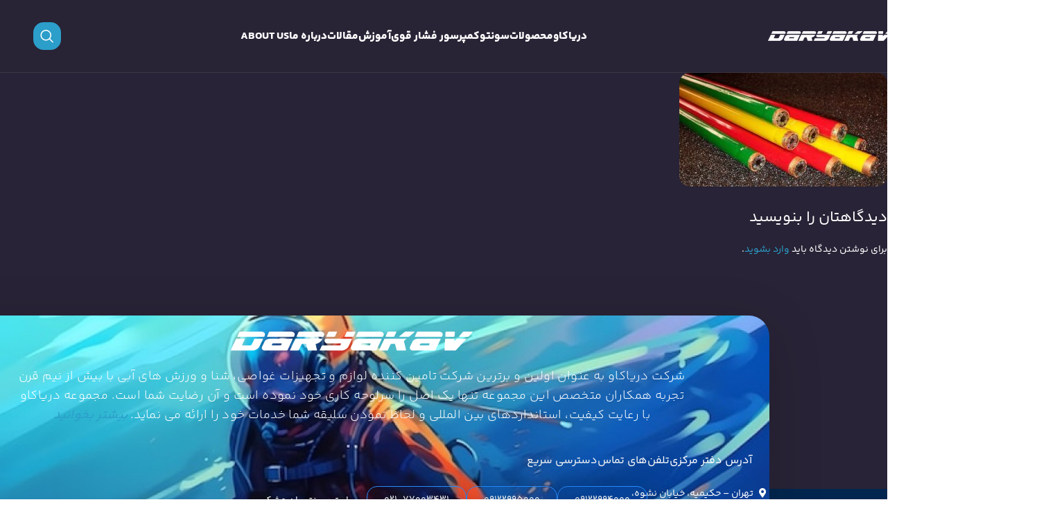

--- FILE ---
content_type: text/html; charset=UTF-8
request_url: https://daryakav.com/en/c-users-user-desktop-apple-catalogue-daryakav-cat-2/
body_size: 21771
content:
<!DOCTYPE html>
<html dir="rtl" lang="fa-IR">
<head>
	<meta charset="UTF-8">
	<link rel="profile" href="https://gmpg.org/xfn/11">
	<link rel="pingback" href="https://daryakav.com/xmlrpc.php">

	<meta name='robots' content='index, follow, max-image-preview:large, max-snippet:-1, max-video-preview:-1' />

	<!-- This site is optimized with the Yoast SEO Premium plugin v22.3 (Yoast SEO v25.6) - https://yoast.com/wordpress/plugins/seo/ -->
	<title>c-users-user-desktop-apple-catalogue-daryakav-cat - دریاکاو</title>
	<link rel="canonical" href="https://daryakav.com/en/c-users-user-desktop-apple-catalogue-daryakav-cat-2/" />
	<meta property="og:locale" content="fa_IR" />
	<meta property="og:type" content="article" />
	<meta property="og:title" content="c-users-user-desktop-apple-catalogue-daryakav-cat" />
	<meta property="og:url" content="https://daryakav.com/en/c-users-user-desktop-apple-catalogue-daryakav-cat-2/" />
	<meta property="og:site_name" content="دریاکاو" />
	<meta property="article:modified_time" content="2022-02-20T10:55:08+00:00" />
	<meta property="og:image" content="https://daryakav.com/en/c-users-user-desktop-apple-catalogue-daryakav-cat-2" />
	<meta property="og:image:width" content="555" />
	<meta property="og:image:height" content="303" />
	<meta property="og:image:type" content="image/jpeg" />
	<meta name="twitter:card" content="summary_large_image" />
	<script type="application/ld+json" class="yoast-schema-graph">{"@context":"https://schema.org","@graph":[{"@type":"WebPage","@id":"https://daryakav.com/en/c-users-user-desktop-apple-catalogue-daryakav-cat-2/","url":"https://daryakav.com/en/c-users-user-desktop-apple-catalogue-daryakav-cat-2/","name":"c-users-user-desktop-apple-catalogue-daryakav-cat - دریاکاو","isPartOf":{"@id":"https://daryakav.com/#website"},"primaryImageOfPage":{"@id":"https://daryakav.com/en/c-users-user-desktop-apple-catalogue-daryakav-cat-2/#primaryimage"},"image":{"@id":"https://daryakav.com/en/c-users-user-desktop-apple-catalogue-daryakav-cat-2/#primaryimage"},"thumbnailUrl":"https://daryakav.com/wp-content/uploads/2022/02/c-users-user-desktop-apple-catalogue-daryakav-cat-1.jpeg","datePublished":"2022-02-20T10:55:07+00:00","dateModified":"2022-02-20T10:55:08+00:00","breadcrumb":{"@id":"https://daryakav.com/en/c-users-user-desktop-apple-catalogue-daryakav-cat-2/#breadcrumb"},"inLanguage":"fa-IR","potentialAction":[{"@type":"ReadAction","target":["https://daryakav.com/en/c-users-user-desktop-apple-catalogue-daryakav-cat-2/"]}]},{"@type":"ImageObject","inLanguage":"fa-IR","@id":"https://daryakav.com/en/c-users-user-desktop-apple-catalogue-daryakav-cat-2/#primaryimage","url":"https://daryakav.com/wp-content/uploads/2022/02/c-users-user-desktop-apple-catalogue-daryakav-cat-1.jpeg","contentUrl":"https://daryakav.com/wp-content/uploads/2022/02/c-users-user-desktop-apple-catalogue-daryakav-cat-1.jpeg","width":555,"height":303,"caption":"C:\\Users\\user\\Desktop\\Apple\\Catalogue\\DARYAKAV\\CATALOGUE\\New folder\\20140222_133054.jpg"},{"@type":"BreadcrumbList","@id":"https://daryakav.com/en/c-users-user-desktop-apple-catalogue-daryakav-cat-2/#breadcrumb","itemListElement":[{"@type":"ListItem","position":1,"name":"خانه","item":"https://daryakav.com/"},{"@type":"ListItem","position":2,"name":"DARYAKAV JONOUB CO.","item":"https://daryakav.com/en/"},{"@type":"ListItem","position":3,"name":"c-users-user-desktop-apple-catalogue-daryakav-cat"}]},{"@type":"WebSite","@id":"https://daryakav.com/#website","url":"https://daryakav.com/","name":"دریاکاو","description":"پروژه، اخبار و محصولات غواصی و کمپرسور فشار قوی","publisher":{"@id":"https://daryakav.com/#organization"},"potentialAction":[{"@type":"SearchAction","target":{"@type":"EntryPoint","urlTemplate":"https://daryakav.com/?s={search_term_string}"},"query-input":{"@type":"PropertyValueSpecification","valueRequired":true,"valueName":"search_term_string"}}],"inLanguage":"fa-IR"},{"@type":"Organization","@id":"https://daryakav.com/#organization","name":"فروشگاه اینترنتی دریا کاو","url":"https://daryakav.com/","logo":{"@type":"ImageObject","inLanguage":"fa-IR","@id":"https://daryakav.com/#/schema/logo/image/","url":"https://daryakav.com/wp-content/uploads/2018/01/logomaster1.png","contentUrl":"https://daryakav.com/wp-content/uploads/2018/01/logomaster1.png","width":167,"height":90,"caption":"فروشگاه اینترنتی دریا کاو"},"image":{"@id":"https://daryakav.com/#/schema/logo/image/"}}]}</script>
	<!-- / Yoast SEO Premium plugin. -->


<link rel="alternate" type="application/rss+xml" title="دریاکاو &raquo; خوراک" href="https://daryakav.com/feed/" />
<link rel="alternate" type="application/rss+xml" title="دریاکاو &raquo; خوراک دیدگاه‌ها" href="https://daryakav.com/comments/feed/" />
<link rel="alternate" type="application/rss+xml" title="دریاکاو &raquo; c-users-user-desktop-apple-catalogue-daryakav-cat خوراک دیدگاه‌ها" href="https://daryakav.com/en/c-users-user-desktop-apple-catalogue-daryakav-cat-2/feed/" />
<link rel='stylesheet' id='wp-block-library-rtl-css' href='https://daryakav.com/wp-includes/css/dist/block-library/style-rtl.min.css?ver=6.6.4' type='text/css' media='all' />
<style id='wpsh-blocks-aparat-style-inline-css' type='text/css'>
.h_iframe-aparat_embed_frame{position:relative}.h_iframe-aparat_embed_frame .ratio{display:block;width:100%;height:auto}.h_iframe-aparat_embed_frame iframe{position:absolute;top:0;left:0;width:100%;height:100%}.wpsh-blocks_aparat{width:100%;clear:both;overflow:auto;display:block;position:relative;padding:30px 0}.wpsh-blocks_aparat_align_center .h_iframe-aparat_embed_frame{margin:0 auto}.wpsh-blocks_aparat_align_left .h_iframe-aparat_embed_frame{margin-right:30%}.wpsh-blocks_aparat_size_small .h_iframe-aparat_embed_frame{max-width:420px}.wpsh-blocks_aparat_size_big .h_iframe-aparat_embed_frame{max-width:720px}

</style>
<style id='wpsh-blocks-justify-style-inline-css' type='text/css'>
.wp-block-wpsh-blocks-justify,.wpsh-blocks_justify{text-align:justify !important}.wpsh-blocks_justify_ltr{direction:ltr !important}.wpsh-blocks_justify_rtl{direction:rtl !important}

</style>
<style id='wpsh-blocks-shamsi-style-inline-css' type='text/css'>
.wpsh-blocks_shamsi_align_center{text-align:center !important}.wpsh-blocks_shamsi_align_right{text-align:right !important}.wpsh-blocks_shamsi_align_left{text-align:left !important}

</style>
<style id='classic-theme-styles-inline-css' type='text/css'>
/*! This file is auto-generated */
.wp-block-button__link{color:#fff;background-color:#32373c;border-radius:9999px;box-shadow:none;text-decoration:none;padding:calc(.667em + 2px) calc(1.333em + 2px);font-size:1.125em}.wp-block-file__button{background:#32373c;color:#fff;text-decoration:none}
</style>
<style id='global-styles-inline-css' type='text/css'>
:root{--wp--preset--aspect-ratio--square: 1;--wp--preset--aspect-ratio--4-3: 4/3;--wp--preset--aspect-ratio--3-4: 3/4;--wp--preset--aspect-ratio--3-2: 3/2;--wp--preset--aspect-ratio--2-3: 2/3;--wp--preset--aspect-ratio--16-9: 16/9;--wp--preset--aspect-ratio--9-16: 9/16;--wp--preset--color--black: #000000;--wp--preset--color--cyan-bluish-gray: #abb8c3;--wp--preset--color--white: #ffffff;--wp--preset--color--pale-pink: #f78da7;--wp--preset--color--vivid-red: #cf2e2e;--wp--preset--color--luminous-vivid-orange: #ff6900;--wp--preset--color--luminous-vivid-amber: #fcb900;--wp--preset--color--light-green-cyan: #7bdcb5;--wp--preset--color--vivid-green-cyan: #00d084;--wp--preset--color--pale-cyan-blue: #8ed1fc;--wp--preset--color--vivid-cyan-blue: #0693e3;--wp--preset--color--vivid-purple: #9b51e0;--wp--preset--gradient--vivid-cyan-blue-to-vivid-purple: linear-gradient(135deg,rgba(6,147,227,1) 0%,rgb(155,81,224) 100%);--wp--preset--gradient--light-green-cyan-to-vivid-green-cyan: linear-gradient(135deg,rgb(122,220,180) 0%,rgb(0,208,130) 100%);--wp--preset--gradient--luminous-vivid-amber-to-luminous-vivid-orange: linear-gradient(135deg,rgba(252,185,0,1) 0%,rgba(255,105,0,1) 100%);--wp--preset--gradient--luminous-vivid-orange-to-vivid-red: linear-gradient(135deg,rgba(255,105,0,1) 0%,rgb(207,46,46) 100%);--wp--preset--gradient--very-light-gray-to-cyan-bluish-gray: linear-gradient(135deg,rgb(238,238,238) 0%,rgb(169,184,195) 100%);--wp--preset--gradient--cool-to-warm-spectrum: linear-gradient(135deg,rgb(74,234,220) 0%,rgb(151,120,209) 20%,rgb(207,42,186) 40%,rgb(238,44,130) 60%,rgb(251,105,98) 80%,rgb(254,248,76) 100%);--wp--preset--gradient--blush-light-purple: linear-gradient(135deg,rgb(255,206,236) 0%,rgb(152,150,240) 100%);--wp--preset--gradient--blush-bordeaux: linear-gradient(135deg,rgb(254,205,165) 0%,rgb(254,45,45) 50%,rgb(107,0,62) 100%);--wp--preset--gradient--luminous-dusk: linear-gradient(135deg,rgb(255,203,112) 0%,rgb(199,81,192) 50%,rgb(65,88,208) 100%);--wp--preset--gradient--pale-ocean: linear-gradient(135deg,rgb(255,245,203) 0%,rgb(182,227,212) 50%,rgb(51,167,181) 100%);--wp--preset--gradient--electric-grass: linear-gradient(135deg,rgb(202,248,128) 0%,rgb(113,206,126) 100%);--wp--preset--gradient--midnight: linear-gradient(135deg,rgb(2,3,129) 0%,rgb(40,116,252) 100%);--wp--preset--font-size--small: 13px;--wp--preset--font-size--medium: 20px;--wp--preset--font-size--large: 36px;--wp--preset--font-size--x-large: 42px;--wp--preset--spacing--20: 0.44rem;--wp--preset--spacing--30: 0.67rem;--wp--preset--spacing--40: 1rem;--wp--preset--spacing--50: 1.5rem;--wp--preset--spacing--60: 2.25rem;--wp--preset--spacing--70: 3.38rem;--wp--preset--spacing--80: 5.06rem;--wp--preset--shadow--natural: 6px 6px 9px rgba(0, 0, 0, 0.2);--wp--preset--shadow--deep: 12px 12px 50px rgba(0, 0, 0, 0.4);--wp--preset--shadow--sharp: 6px 6px 0px rgba(0, 0, 0, 0.2);--wp--preset--shadow--outlined: 6px 6px 0px -3px rgba(255, 255, 255, 1), 6px 6px rgba(0, 0, 0, 1);--wp--preset--shadow--crisp: 6px 6px 0px rgba(0, 0, 0, 1);}:where(.is-layout-flex){gap: 0.5em;}:where(.is-layout-grid){gap: 0.5em;}body .is-layout-flex{display: flex;}.is-layout-flex{flex-wrap: wrap;align-items: center;}.is-layout-flex > :is(*, div){margin: 0;}body .is-layout-grid{display: grid;}.is-layout-grid > :is(*, div){margin: 0;}:where(.wp-block-columns.is-layout-flex){gap: 2em;}:where(.wp-block-columns.is-layout-grid){gap: 2em;}:where(.wp-block-post-template.is-layout-flex){gap: 1.25em;}:where(.wp-block-post-template.is-layout-grid){gap: 1.25em;}.has-black-color{color: var(--wp--preset--color--black) !important;}.has-cyan-bluish-gray-color{color: var(--wp--preset--color--cyan-bluish-gray) !important;}.has-white-color{color: var(--wp--preset--color--white) !important;}.has-pale-pink-color{color: var(--wp--preset--color--pale-pink) !important;}.has-vivid-red-color{color: var(--wp--preset--color--vivid-red) !important;}.has-luminous-vivid-orange-color{color: var(--wp--preset--color--luminous-vivid-orange) !important;}.has-luminous-vivid-amber-color{color: var(--wp--preset--color--luminous-vivid-amber) !important;}.has-light-green-cyan-color{color: var(--wp--preset--color--light-green-cyan) !important;}.has-vivid-green-cyan-color{color: var(--wp--preset--color--vivid-green-cyan) !important;}.has-pale-cyan-blue-color{color: var(--wp--preset--color--pale-cyan-blue) !important;}.has-vivid-cyan-blue-color{color: var(--wp--preset--color--vivid-cyan-blue) !important;}.has-vivid-purple-color{color: var(--wp--preset--color--vivid-purple) !important;}.has-black-background-color{background-color: var(--wp--preset--color--black) !important;}.has-cyan-bluish-gray-background-color{background-color: var(--wp--preset--color--cyan-bluish-gray) !important;}.has-white-background-color{background-color: var(--wp--preset--color--white) !important;}.has-pale-pink-background-color{background-color: var(--wp--preset--color--pale-pink) !important;}.has-vivid-red-background-color{background-color: var(--wp--preset--color--vivid-red) !important;}.has-luminous-vivid-orange-background-color{background-color: var(--wp--preset--color--luminous-vivid-orange) !important;}.has-luminous-vivid-amber-background-color{background-color: var(--wp--preset--color--luminous-vivid-amber) !important;}.has-light-green-cyan-background-color{background-color: var(--wp--preset--color--light-green-cyan) !important;}.has-vivid-green-cyan-background-color{background-color: var(--wp--preset--color--vivid-green-cyan) !important;}.has-pale-cyan-blue-background-color{background-color: var(--wp--preset--color--pale-cyan-blue) !important;}.has-vivid-cyan-blue-background-color{background-color: var(--wp--preset--color--vivid-cyan-blue) !important;}.has-vivid-purple-background-color{background-color: var(--wp--preset--color--vivid-purple) !important;}.has-black-border-color{border-color: var(--wp--preset--color--black) !important;}.has-cyan-bluish-gray-border-color{border-color: var(--wp--preset--color--cyan-bluish-gray) !important;}.has-white-border-color{border-color: var(--wp--preset--color--white) !important;}.has-pale-pink-border-color{border-color: var(--wp--preset--color--pale-pink) !important;}.has-vivid-red-border-color{border-color: var(--wp--preset--color--vivid-red) !important;}.has-luminous-vivid-orange-border-color{border-color: var(--wp--preset--color--luminous-vivid-orange) !important;}.has-luminous-vivid-amber-border-color{border-color: var(--wp--preset--color--luminous-vivid-amber) !important;}.has-light-green-cyan-border-color{border-color: var(--wp--preset--color--light-green-cyan) !important;}.has-vivid-green-cyan-border-color{border-color: var(--wp--preset--color--vivid-green-cyan) !important;}.has-pale-cyan-blue-border-color{border-color: var(--wp--preset--color--pale-cyan-blue) !important;}.has-vivid-cyan-blue-border-color{border-color: var(--wp--preset--color--vivid-cyan-blue) !important;}.has-vivid-purple-border-color{border-color: var(--wp--preset--color--vivid-purple) !important;}.has-vivid-cyan-blue-to-vivid-purple-gradient-background{background: var(--wp--preset--gradient--vivid-cyan-blue-to-vivid-purple) !important;}.has-light-green-cyan-to-vivid-green-cyan-gradient-background{background: var(--wp--preset--gradient--light-green-cyan-to-vivid-green-cyan) !important;}.has-luminous-vivid-amber-to-luminous-vivid-orange-gradient-background{background: var(--wp--preset--gradient--luminous-vivid-amber-to-luminous-vivid-orange) !important;}.has-luminous-vivid-orange-to-vivid-red-gradient-background{background: var(--wp--preset--gradient--luminous-vivid-orange-to-vivid-red) !important;}.has-very-light-gray-to-cyan-bluish-gray-gradient-background{background: var(--wp--preset--gradient--very-light-gray-to-cyan-bluish-gray) !important;}.has-cool-to-warm-spectrum-gradient-background{background: var(--wp--preset--gradient--cool-to-warm-spectrum) !important;}.has-blush-light-purple-gradient-background{background: var(--wp--preset--gradient--blush-light-purple) !important;}.has-blush-bordeaux-gradient-background{background: var(--wp--preset--gradient--blush-bordeaux) !important;}.has-luminous-dusk-gradient-background{background: var(--wp--preset--gradient--luminous-dusk) !important;}.has-pale-ocean-gradient-background{background: var(--wp--preset--gradient--pale-ocean) !important;}.has-electric-grass-gradient-background{background: var(--wp--preset--gradient--electric-grass) !important;}.has-midnight-gradient-background{background: var(--wp--preset--gradient--midnight) !important;}.has-small-font-size{font-size: var(--wp--preset--font-size--small) !important;}.has-medium-font-size{font-size: var(--wp--preset--font-size--medium) !important;}.has-large-font-size{font-size: var(--wp--preset--font-size--large) !important;}.has-x-large-font-size{font-size: var(--wp--preset--font-size--x-large) !important;}
:where(.wp-block-post-template.is-layout-flex){gap: 1.25em;}:where(.wp-block-post-template.is-layout-grid){gap: 1.25em;}
:where(.wp-block-columns.is-layout-flex){gap: 2em;}:where(.wp-block-columns.is-layout-grid){gap: 2em;}
:root :where(.wp-block-pullquote){font-size: 1.5em;line-height: 1.6;}
</style>
<style id='woocommerce-inline-inline-css' type='text/css'>
.woocommerce form .form-row .required { visibility: visible; }
</style>
<link rel='stylesheet' id='brands-styles-css' href='https://daryakav.com/wp-content/plugins/woocommerce/assets/css/brands.css?ver=9.8.6' type='text/css' media='all' />
<link rel='stylesheet' id='elementor-icons-css' href='https://daryakav.com/wp-content/plugins/elementor/assets/lib/eicons/css/elementor-icons.min.css?ver=5.30.0' type='text/css' media='all' />
<link rel='stylesheet' id='elementor-frontend-css' href='https://daryakav.com/wp-content/plugins/elementor/assets/css/frontend-rtl.min.css?ver=3.23.4' type='text/css' media='all' />
<link rel='stylesheet' id='swiper-css' href='https://daryakav.com/wp-content/plugins/elementor/assets/lib/swiper/v8/css/swiper.min.css?ver=8.4.5' type='text/css' media='all' />
<link rel='stylesheet' id='elementor-post-26274-css' href='https://daryakav.com/wp-content/uploads/elementor/css/post-26274.css?ver=1732458358' type='text/css' media='all' />
<link rel='stylesheet' id='elementor-pro-css' href='https://daryakav.com/wp-content/plugins/elementor-pro/assets/css/frontend-rtl.min.css?ver=3.21.3' type='text/css' media='all' />
<link rel='stylesheet' id='jet-tricks-frontend-css' href='https://daryakav.com/wp-content/plugins/jet-tricks/assets/css/jet-tricks-frontend.css?ver=1.4.9' type='text/css' media='all' />
<link rel='stylesheet' id='elementor-global-css' href='https://daryakav.com/wp-content/uploads/elementor/css/global.css?ver=1732460265' type='text/css' media='all' />
<link rel='stylesheet' id='elementor-post-26250-css' href='https://daryakav.com/wp-content/uploads/elementor/css/post-26250.css?ver=1758099379' type='text/css' media='all' />
<link rel='stylesheet' id='wpsh-style-css' href='https://daryakav.com/wp-content/plugins/wp-shamsi/assets/css/wpsh_custom.css?ver=4.3.3' type='text/css' media='all' />
<style id='wpsh-style-inline-css' type='text/css'>

            .gform_wrapper {
                display: block !important;
            }
        
</style>
<link rel='stylesheet' id='woodmart-style-css' href='https://daryakav.com/wp-content/themes/tehransite/css/parts/base-rtl.min.css?ver=8.0.0' type='text/css' media='all' />
<link rel='stylesheet' id='child-style-css' href='https://daryakav.com/wp-content/themes/tehransite-child/style.css?ver=8.0.0' type='text/css' media='all' />
<link rel='stylesheet' id='wd-helpers-wpb-elem-css' href='https://daryakav.com/wp-content/themes/tehransite/css/parts/helpers-wpb-elem.min.css?ver=8.0.0' type='text/css' media='all' />
<link rel='stylesheet' id='wd-widget-wd-recent-posts-css' href='https://daryakav.com/wp-content/themes/tehransite/css/parts/widget-wd-recent-posts.min.css?ver=8.0.0' type='text/css' media='all' />
<link rel='stylesheet' id='wd-widget-nav-css' href='https://daryakav.com/wp-content/themes/tehransite/css/parts/widget-nav.min.css?ver=8.0.0' type='text/css' media='all' />
<link rel='stylesheet' id='wd-elementor-base-css' href='https://daryakav.com/wp-content/themes/tehransite/css/parts/int-elem-base-rtl.min.css?ver=8.0.0' type='text/css' media='all' />
<link rel='stylesheet' id='wd-elementor-pro-base-css' href='https://daryakav.com/wp-content/themes/tehransite/css/parts/int-elementor-pro-rtl.min.css?ver=8.0.0' type='text/css' media='all' />
<link rel='stylesheet' id='wd-woocommerce-base-css' href='https://daryakav.com/wp-content/themes/tehransite/css/parts/woocommerce-base-rtl.min.css?ver=8.0.0' type='text/css' media='all' />
<link rel='stylesheet' id='wd-mod-star-rating-css' href='https://daryakav.com/wp-content/themes/tehransite/css/parts/mod-star-rating.min.css?ver=8.0.0' type='text/css' media='all' />
<link rel='stylesheet' id='wd-woo-el-track-order-css' href='https://daryakav.com/wp-content/themes/tehransite/css/parts/woo-el-track-order.min.css?ver=8.0.0' type='text/css' media='all' />
<link rel='stylesheet' id='wd-woocommerce-block-notices-css' href='https://daryakav.com/wp-content/themes/tehransite/css/parts/woo-mod-block-notices-rtl.min.css?ver=8.0.0' type='text/css' media='all' />
<link rel='stylesheet' id='wd-wp-blocks-css' href='https://daryakav.com/wp-content/themes/tehransite/css/parts/wp-blocks.min.css?ver=8.0.0' type='text/css' media='all' />
<link rel='stylesheet' id='xts-style-theme_settings_default-css' href='https://daryakav.com/wp-content/uploads/2025/12/xts-theme_settings_default-1764656840.css?ver=8.0.0' type='text/css' media='all' />
<link rel='stylesheet' id='elementor-icons-shared-0-css' href='https://daryakav.com/wp-content/plugins/elementor/assets/lib/font-awesome/css/fontawesome.min.css?ver=5.15.3' type='text/css' media='all' />
<link rel='stylesheet' id='elementor-icons-fa-solid-css' href='https://daryakav.com/wp-content/plugins/elementor/assets/lib/font-awesome/css/solid.min.css?ver=5.15.3' type='text/css' media='all' />
<script type="text/javascript" src="https://daryakav.com/wp-includes/js/jquery/jquery.min.js?ver=3.7.1" id="jquery-core-js"></script>
<script type="text/javascript" src="https://daryakav.com/wp-includes/js/jquery/jquery-migrate.min.js?ver=3.4.1" id="jquery-migrate-js"></script>
<script type="text/javascript" src="https://daryakav.com/wp-content/plugins/woocommerce/assets/js/jquery-blockui/jquery.blockUI.min.js?ver=2.7.0-wc.9.8.6" id="jquery-blockui-js" defer="defer" data-wp-strategy="defer"></script>
<script type="text/javascript" src="https://daryakav.com/wp-content/plugins/woocommerce/assets/js/js-cookie/js.cookie.min.js?ver=2.1.4-wc.9.8.6" id="js-cookie-js" defer="defer" data-wp-strategy="defer"></script>
<script type="text/javascript" id="woocommerce-js-extra">
/* <![CDATA[ */
var woocommerce_params = {"ajax_url":"\/wp-admin\/admin-ajax.php","wc_ajax_url":"\/?wc-ajax=%%endpoint%%","i18n_password_show":"\u0646\u0645\u0627\u06cc\u0634 \u0631\u0645\u0632\u0639\u0628\u0648\u0631","i18n_password_hide":"Hide password"};
/* ]]> */
</script>
<script type="text/javascript" src="https://daryakav.com/wp-content/plugins/woocommerce/assets/js/frontend/woocommerce.min.js?ver=9.8.6" id="woocommerce-js" defer="defer" data-wp-strategy="defer"></script>
<script type="text/javascript" src="https://daryakav.com/wp-content/themes/tehransite/js/libs/device.min.js?ver=8.0.0" id="wd-device-library-js"></script>
<script type="text/javascript" src="https://daryakav.com/wp-content/themes/tehransite/js/scripts/global/scrollBar.min.js?ver=8.0.0" id="wd-scrollbar-js"></script>
<link rel="https://api.w.org/" href="https://daryakav.com/wp-json/" /><link rel="alternate" title="JSON" type="application/json" href="https://daryakav.com/wp-json/wp/v2/media/23491" /><link rel="EditURI" type="application/rsd+xml" title="RSD" href="https://daryakav.com/xmlrpc.php?rsd" />
<link rel="stylesheet" href="https://daryakav.com/wp-content/themes/tehransite-child/rtl.css" type="text/css" media="screen" /><meta name="generator" content="WordPress 6.6.4" />
<meta name="generator" content="WooCommerce 9.8.6" />
<link rel='shortlink' href='https://daryakav.com/?p=23491' />
<link rel="alternate" title="oEmbed (JSON)" type="application/json+oembed" href="https://daryakav.com/wp-json/oembed/1.0/embed?url=https%3A%2F%2Fdaryakav.com%2Fen%2Fc-users-user-desktop-apple-catalogue-daryakav-cat-2%2F" />
<link rel="alternate" title="oEmbed (XML)" type="text/xml+oembed" href="https://daryakav.com/wp-json/oembed/1.0/embed?url=https%3A%2F%2Fdaryakav.com%2Fen%2Fc-users-user-desktop-apple-catalogue-daryakav-cat-2%2F&#038;format=xml" />
					<meta name="viewport" content="width=device-width, initial-scale=1">
										<noscript><style>.woocommerce-product-gallery{ opacity: 1 !important; }</style></noscript>
	<meta name="generator" content="Elementor 3.23.4; features: additional_custom_breakpoints, e_lazyload; settings: css_print_method-external, google_font-disabled, font_display-swap">
			<style>
				.e-con.e-parent:nth-of-type(n+4):not(.e-lazyloaded):not(.e-no-lazyload),
				.e-con.e-parent:nth-of-type(n+4):not(.e-lazyloaded):not(.e-no-lazyload) * {
					background-image: none !important;
				}
				@media screen and (max-height: 1024px) {
					.e-con.e-parent:nth-of-type(n+3):not(.e-lazyloaded):not(.e-no-lazyload),
					.e-con.e-parent:nth-of-type(n+3):not(.e-lazyloaded):not(.e-no-lazyload) * {
						background-image: none !important;
					}
				}
				@media screen and (max-height: 640px) {
					.e-con.e-parent:nth-of-type(n+2):not(.e-lazyloaded):not(.e-no-lazyload),
					.e-con.e-parent:nth-of-type(n+2):not(.e-lazyloaded):not(.e-no-lazyload) * {
						background-image: none !important;
					}
				}
			</style>
			<link rel="icon" href="https://daryakav.com/wp-content/uploads/2024/11/b06973082a44cc6daa4bf259e61794c9-qsw056k16b40p8ptqz475upk1oi7ghjj3xck58mo3g-80x38.png" sizes="32x32" />
<link rel="icon" href="https://daryakav.com/wp-content/uploads/2024/11/b06973082a44cc6daa4bf259e61794c9-qsw056k16b40p8ptqz475upk1oi7ghjj3xck58mo3g.png" sizes="192x192" />
<link rel="apple-touch-icon" href="https://daryakav.com/wp-content/uploads/2024/11/b06973082a44cc6daa4bf259e61794c9-qsw056k16b40p8ptqz475upk1oi7ghjj3xck58mo3g.png" />
<meta name="msapplication-TileImage" content="https://daryakav.com/wp-content/uploads/2024/11/b06973082a44cc6daa4bf259e61794c9-qsw056k16b40p8ptqz475upk1oi7ghjj3xck58mo3g.png" />
<style>
		
		</style>			<style id="wd-style-default_header-css" data-type="wd-style-default_header">
				:root{
	--wd-top-bar-h: .00001px;
	--wd-top-bar-sm-h: .00001px;
	--wd-top-bar-sticky-h: .00001px;
	--wd-top-bar-brd-w: .00001px;

	--wd-header-general-h: 104px;
	--wd-header-general-sm-h: 60px;
	--wd-header-general-sticky-h: 60px;
	--wd-header-general-brd-w: 1px;

	--wd-header-bottom-h: .00001px;
	--wd-header-bottom-sm-h: .00001px;
	--wd-header-bottom-sticky-h: .00001px;
	--wd-header-bottom-brd-w: .00001px;

	--wd-header-clone-h: .00001px;

	--wd-header-brd-w: calc(var(--wd-top-bar-brd-w) + var(--wd-header-general-brd-w) + var(--wd-header-bottom-brd-w));
	--wd-header-h: calc(var(--wd-top-bar-h) + var(--wd-header-general-h) + var(--wd-header-bottom-h) + var(--wd-header-brd-w));
	--wd-header-sticky-h: calc(var(--wd-top-bar-sticky-h) + var(--wd-header-general-sticky-h) + var(--wd-header-bottom-sticky-h) + var(--wd-header-clone-h) + var(--wd-header-brd-w));
	--wd-header-sm-h: calc(var(--wd-top-bar-sm-h) + var(--wd-header-general-sm-h) + var(--wd-header-bottom-sm-h) + var(--wd-header-brd-w));
}


.whb-sticked .whb-general-header .wd-dropdown:not(.sub-sub-menu) {
	margin-top: 10px;
}

.whb-sticked .whb-general-header .wd-dropdown:not(.sub-sub-menu):after {
	height: 20px;
}


:root:has(.whb-general-header.whb-border-boxed) {
	--wd-header-general-brd-w: .00001px;
}

@media (max-width: 1024px) {
:root:has(.whb-general-header.whb-hidden-mobile) {
	--wd-header-general-brd-w: .00001px;
}
}




		
.whb-top-bar {
	background-color: rgba(130, 183, 53, 1);
}

.whb-duljtjrl87kj7pmuut6b .searchform {
	--wd-form-height: 40px;
}.whb-general-header:before {  backdrop-filter: blur(4px) opacity(90%); -webkit-backdrop-filter: blur(4px) opacity(90%); }
.whb-general-header {
	background-color: rgba(40, 35, 53, 1);border-color: rgba(129, 129, 129, 0.2);border-bottom-width: 1px;border-bottom-style: solid;
}
			</style>
				<script>
document.addEventListener("DOMContentLoaded", function() {
    // تمام لینک‌های دارای href="tel:" را پیدا کن
    var callButtons = document.querySelectorAll("a[href^='tel:']");
    
    callButtons.forEach(function(button) {
        button.addEventListener("click", function() {
            var buttonText = button.innerText.trim(); // متن داخل دکمه برای تشخیص مکان آن
            _paq.push(['trackEvent', 'تماس', 'کلیک', buttonText]);
        });
    });
});
</script>
<!-- Matomo -->
<script>
  var _paq = window._paq = window._paq || [];
  /* tracker methods like "setCustomDimension" should be called before "trackPageView" */
  _paq.push(['trackPageView']);
  _paq.push(['enableLinkTracking']);
  (function() {
    var u="//a.crmtehransite.com/";
    _paq.push(['setTrackerUrl', u+'matomo.php']);
    _paq.push(['setSiteId', '13']);
    var d=document, g=d.createElement('script'), s=d.getElementsByTagName('script')[0];
    g.async=true; g.src=u+'matomo.js'; s.parentNode.insertBefore(g,s);
  })();
</script>
<!-- End Matomo Code -->

	
</head>

<body class="rtl attachment attachment-template-default attachmentid-23491 attachment-jpeg wp-custom-logo theme-tehransite woocommerce-no-js wrapper-full-width  catalog-mode-on categories-accordion-on woodmart-ajax-shop-on sticky-toolbar-on elementor-default elementor-kit-26274">
			<script type="text/javascript" id="wd-flicker-fix">// Flicker fix.</script>	
	
	<div class="wd-page-wrapper website-wrapper">
									<header class="whb-header whb-default_header whb-sticky-shadow whb-scroll-stick whb-sticky-real">
								<link rel="stylesheet" id="wd-header-base-css" href="https://daryakav.com/wp-content/themes/tehransite/css/parts/header-base-rtl.min.css?ver=8.0.0" type="text/css" media="all" /> 						<link rel="stylesheet" id="wd-mod-tools-css" href="https://daryakav.com/wp-content/themes/tehransite/css/parts/mod-tools.min.css?ver=8.0.0" type="text/css" media="all" /> 			<div class="whb-main-header">
	
<div class="whb-row whb-top-bar whb-not-sticky-row whb-with-bg whb-without-border whb-color-dark whb-hidden-desktop whb-hidden-mobile whb-flex-flex-middle">
	<div class="container">
		<div class="whb-flex-row whb-top-bar-inner">
			<div class="whb-column whb-col-left whb-visible-lg">
				<link rel="stylesheet" id="wd-header-elements-base-css" href="https://daryakav.com/wp-content/themes/tehransite/css/parts/header-el-base-rtl.min.css?ver=8.0.0" type="text/css" media="all" /> 			
<div class="wd-header-text reset-last-child "><strong style="color: #ffffff;">ADD ANYTHING HERE OR JUST REMOVE IT…</strong></div>
</div>
<div class="whb-column whb-col-center whb-visible-lg whb-empty-column">
	</div>
<div class="whb-column whb-col-right whb-visible-lg">
				<link rel="stylesheet" id="wd-social-icons-css" href="https://daryakav.com/wp-content/themes/tehransite/css/parts/el-social-icons.min.css?ver=8.0.0" type="text/css" media="all" /> 						<div id="" class=" wd-social-icons wd-style-default wd-size-small social-share wd-shape-circle  whb-61qbocnh2ezx7e7al7jd color-scheme-light text-center">
				
				
				
				
				
				
				
				
				
				
				
				
				
				
				
				
				
				
				
				
				
				
				
				
				
				
				
			</div>

		</div>
<div class="whb-column whb-col-mobile whb-hidden-lg">
				<div id="" class=" wd-social-icons wd-style-default wd-size-small social-share wd-shape-circle  whb-nugd58vqvv5sdr3bc5dd color-scheme-light text-center">
				
				
				
				
				
				
				
				
				
				
				
				
				
				
				
				
				
				
				
				
				
				
				
				
				
				
				
			</div>

		</div>
		</div>
	</div>
</div>

<div class="whb-row whb-general-header whb-sticky-row whb-with-bg whb-with-bdf whb-border-fullwidth whb-color-light whb-flex-equal-sides">
	<div class="container">
		<div class="whb-flex-row whb-general-header-inner">
			<div class="whb-column whb-col-left whb-visible-lg">
	<div class="site-logo">
	<a href="https://daryakav.com/" class="wd-logo wd-main-logo" rel="home" aria-label="لوگوی وب سایت">
		<img src="https://daryakav.com/wp-content/uploads/2024/11/b06973082a44cc6daa4bf259e61794c9-qsw056k16b40p8ptqz475upk1oi7ghjj3xck58mo3g.png" alt="دریاکاو" style="max-width: 250px;" />	</a>
	</div>
</div>
<div class="whb-column whb-col-center whb-visible-lg">
	
<div class="wd-header-nav wd-header-secondary-nav text-left" role="navigation" aria-label="ناوبری ثانویه">
	<ul id="menu-main" class="menu wd-nav wd-nav-secondary wd-style-default wd-gap-s"><li id="menu-item-19168" class="menu-item menu-item-type-custom menu-item-object-custom menu-item-home menu-item-19168 item-level-0 menu-simple-dropdown wd-event-hover" ><a href="https://daryakav.com/" class="woodmart-nav-link"><span class="nav-link-text">دریاکاو</span></a></li>
<li id="menu-item-19605" class="menu-item menu-item-type-post_type menu-item-object-page menu-item-has-children menu-item-19605 item-level-0 menu-simple-dropdown wd-event-hover" ><a href="https://daryakav.com/shop/" class="woodmart-nav-link"><span class="nav-link-text">محصولات</span></a><div class="color-scheme-dark wd-design-default wd-dropdown-menu wd-dropdown"><div class="container wd-entry-content">
<ul class="wd-sub-menu color-scheme-dark">
	<li id="menu-item-25483" class="menu-item menu-item-type-taxonomy menu-item-object-product_cat menu-item-has-children menu-item-25483 item-level-1 wd-event-hover" ><a href="https://daryakav.com/product-category/diving-equipment-and-supplies/" class="woodmart-nav-link">تجهیزات و لوازم غواصی</a>
	<ul class="sub-sub-menu wd-dropdown">
		<li id="menu-item-25486" class="menu-item menu-item-type-taxonomy menu-item-object-product_cat menu-item-25486 item-level-2 wd-event-hover" ><a href="https://daryakav.com/product-category/diving-equipment-and-supplies/scuba-diving-ecuipment/bcd-diving/" class="woodmart-nav-link">BCD غواصی</a></li>
		<li id="menu-item-25487" class="menu-item menu-item-type-taxonomy menu-item-object-product_cat menu-item-25487 item-level-2 wd-event-hover" ><a href="https://daryakav.com/product-category/diving-equipment-and-supplies/scuba-diving-ecuipment/octopus/" class="woodmart-nav-link">اختاپوس غواصی</a></li>
		<li id="menu-item-25509" class="menu-item menu-item-type-taxonomy menu-item-object-product_cat menu-item-has-children menu-item-25509 item-level-2 wd-event-hover" ><a href="https://daryakav.com/product-category/diving-equipment-and-supplies/diving-suits/" class="woodmart-nav-link">لباس غواصی</a>
		<ul class="sub-sub-menu wd-dropdown">
			<li id="menu-item-25510" class="menu-item menu-item-type-taxonomy menu-item-object-product_cat menu-item-25510 item-level-3 wd-event-hover" ><a href="https://daryakav.com/product-category/diving-equipment-and-supplies/diving-suits/dress-diving/" class="woodmart-nav-link">وت سوت</a></li>
			<li id="menu-item-25512" class="menu-item menu-item-type-taxonomy menu-item-object-product_cat menu-item-25512 item-level-3 wd-event-hover" ><a href="https://daryakav.com/product-category/diving-equipment-and-supplies/diving-suits/diving-dry-suit/" class="woodmart-nav-link">درای سوت</a></li>
			<li id="menu-item-25513" class="menu-item menu-item-type-taxonomy menu-item-object-product_cat menu-item-25513 item-level-3 wd-event-hover" ><a href="https://daryakav.com/product-category/diving-equipment-and-supplies/diving-suits/diving-semi-dry-suit/" class="woodmart-nav-link">سمی درای سوت</a></li>
			<li id="menu-item-25715" class="menu-item menu-item-type-taxonomy menu-item-object-product_cat menu-item-25715 item-level-3 wd-event-hover" ><a href="https://daryakav.com/product-category/diving-equipment-and-supplies/diving-suits/diving-gloves/" class="woodmart-nav-link">دستکش غواصی</a></li>
			<li id="menu-item-25511" class="menu-item menu-item-type-taxonomy menu-item-object-product_cat menu-item-25511 item-level-3 wd-event-hover" ><a href="https://daryakav.com/product-category/diving-equipment-and-supplies/diving-suits/diving-boots-socks/" class="woodmart-nav-link">کفش غواصی و جوراب غواصی</a></li>
		</ul>
</li>
		<li id="menu-item-25516" class="menu-item menu-item-type-taxonomy menu-item-object-product_cat menu-item-25516 item-level-2 wd-event-hover" ><a href="https://daryakav.com/product-category/diving-equipment-and-supplies/scuba-diving-ecuipment/diving-mask/" class="woodmart-nav-link">ماسک غواصی</a></li>
		<li id="menu-item-25488" class="menu-item menu-item-type-taxonomy menu-item-object-product_cat menu-item-25488 item-level-2 wd-event-hover" ><a href="https://daryakav.com/product-category/diving-equipment-and-supplies/scuba-diving-ecuipment/diving-scooter/" class="woodmart-nav-link">اسکوتر غواصی</a></li>
		<li id="menu-item-25490" class="menu-item menu-item-type-taxonomy menu-item-object-product_cat menu-item-25490 item-level-2 wd-event-hover" ><a href="https://daryakav.com/product-category/diving-equipment-and-supplies/scuba-diving-ecuipment/knife/" class="woodmart-nav-link">چاقو غواصی</a></li>
		<li id="menu-item-25514" class="menu-item menu-item-type-taxonomy menu-item-object-product_cat menu-item-25514 item-level-2 wd-event-hover" ><a href="https://daryakav.com/product-category/diving-equipment-and-supplies/scuba-diving-ecuipment/finn/" class="woodmart-nav-link">فین غواصی</a></li>
		<li id="menu-item-25491" class="menu-item menu-item-type-taxonomy menu-item-object-product_cat menu-item-25491 item-level-2 wd-event-hover" ><a href="https://daryakav.com/product-category/diving-equipment-and-supplies/scuba-diving-ecuipment/diving-light/" class="woodmart-nav-link">چراغ قوه</a></li>
		<li id="menu-item-25492" class="menu-item menu-item-type-taxonomy menu-item-object-product_cat menu-item-25492 item-level-2 wd-event-hover" ><a href="https://daryakav.com/product-category/diving-equipment-and-supplies/scuba-diving-ecuipment/underwatercam/" class="woodmart-nav-link">دوربین غواصی</a></li>
		<li id="menu-item-25493" class="menu-item menu-item-type-taxonomy menu-item-object-product_cat menu-item-25493 item-level-2 wd-event-hover" ><a href="https://daryakav.com/product-category/diving-equipment-and-supplies/scuba-diving-ecuipment/regulator/" class="woodmart-nav-link">رگلاتور غواصی</a></li>
		<li id="menu-item-25558" class="menu-item menu-item-type-taxonomy menu-item-object-product_cat menu-item-25558 item-level-2 wd-event-hover" ><a href="https://daryakav.com/product-category/diving-equipment-and-supplies/scuba-diving-ecuipment/pressure-depth-gauge/" class="woodmart-nav-link">گیج فشار و عمق سنج</a></li>
		<li id="menu-item-25489" class="menu-item menu-item-type-taxonomy menu-item-object-product_cat menu-item-25489 item-level-2 wd-event-hover" ><a href="https://daryakav.com/product-category/diving-equipment-and-supplies/scuba-diving-ecuipment/snorkel-diving/" class="woodmart-nav-link">اسنورکل غواصی</a></li>
		<li id="menu-item-25496" class="menu-item menu-item-type-taxonomy menu-item-object-product_cat menu-item-25496 item-level-2 wd-event-hover" ><a href="https://daryakav.com/product-category/diving-equipment-and-supplies/scuba-diving-ecuipment/diving-cylinder/" class="woodmart-nav-link">سیلندر غواصی</a></li>
		<li id="menu-item-25494" class="menu-item menu-item-type-taxonomy menu-item-object-product_cat menu-item-25494 item-level-2 wd-event-hover" ><a href="https://daryakav.com/product-category/diving-equipment-and-supplies/scuba-diving-ecuipment/diving-gear-cylinder-backpack/" class="woodmart-nav-link">زین غواصی</a></li>
		<li id="menu-item-25495" class="menu-item menu-item-type-taxonomy menu-item-object-product_cat menu-item-25495 item-level-2 wd-event-hover" ><a href="https://daryakav.com/product-category/diving-equipment-and-supplies/scuba-diving-ecuipment/bag-diving/" class="woodmart-nav-link">ساک غواصی</a></li>
		<li id="menu-item-25497" class="menu-item menu-item-type-taxonomy menu-item-object-product_cat menu-item-25497 item-level-2 wd-event-hover" ><a href="https://daryakav.com/product-category/diving-equipment-and-supplies/scuba-diving-ecuipment/anti-shark/" class="woodmart-nav-link">ضد کوسه</a></li>
	</ul>
</li>
	<li id="menu-item-25484" class="menu-item menu-item-type-taxonomy menu-item-object-product_cat menu-item-25484 item-level-1 wd-event-hover" ><a href="https://daryakav.com/product-category/diving-equipment-and-supplies/snorkling-packages/" class="woodmart-nav-link">اسنورکلینگ</a></li>
	<li id="menu-item-25499" class="menu-item menu-item-type-taxonomy menu-item-object-product_cat menu-item-has-children menu-item-25499 item-level-1 wd-event-hover" ><a href="https://daryakav.com/product-category/swimming-accessories/" class="woodmart-nav-link">لوازم شنا</a>
	<ul class="sub-sub-menu wd-dropdown">
		<li id="menu-item-25519" class="menu-item menu-item-type-taxonomy menu-item-object-product_cat menu-item-25519 item-level-2 wd-event-hover" ><a href="https://daryakav.com/product-category/swimming-accessories/swimming-glasses/" class="woodmart-nav-link">عینک شنا</a></li>
		<li id="menu-item-25500" class="menu-item menu-item-type-taxonomy menu-item-object-product_cat menu-item-25500 item-level-2 wd-event-hover" ><a href="https://daryakav.com/product-category/swimming-accessories/finn-swimming/" class="woodmart-nav-link">فین شنا</a></li>
		<li id="menu-item-25501" class="menu-item menu-item-type-taxonomy menu-item-object-product_cat menu-item-25501 item-level-2 wd-event-hover" ><a href="https://daryakav.com/product-category/swimming-accessories/swimming-cap/" class="woodmart-nav-link">کلاه شنا</a></li>
		<li id="menu-item-25502" class="menu-item menu-item-type-taxonomy menu-item-object-product_cat menu-item-25502 item-level-2 wd-event-hover" ><a href="https://daryakav.com/product-category/swimming-accessories/children/" class="woodmart-nav-link">کودکان و نوجوان</a></li>
		<li id="menu-item-25503" class="menu-item menu-item-type-taxonomy menu-item-object-product_cat menu-item-25503 item-level-2 wd-event-hover" ><a href="https://daryakav.com/product-category/swimming-accessories/swim-suit/" class="woodmart-nav-link">لباس شنا</a></li>
		<li id="menu-item-25504" class="menu-item menu-item-type-taxonomy menu-item-object-product_cat menu-item-25504 item-level-2 wd-event-hover" ><a href="https://daryakav.com/product-category/swimming-accessories/swimming-supplies/" class="woodmart-nav-link">لوازم تمرینی شنا</a></li>
		<li id="menu-item-25506" class="menu-item menu-item-type-taxonomy menu-item-object-product_cat menu-item-25506 item-level-2 wd-event-hover" ><a href="https://daryakav.com/product-category/swimming-accessories/swimming-suit/" class="woodmart-nav-link">مایو شنا</a></li>
		<li id="menu-item-25505" class="menu-item menu-item-type-taxonomy menu-item-object-product_cat menu-item-25505 item-level-2 wd-event-hover" ><a href="https://daryakav.com/product-category/swimming-accessories/accessories-swim/" class="woodmart-nav-link">لوازم جانبی شنا</a></li>
	</ul>
</li>
</ul>
</div>
</div>
</li>
<li id="menu-item-23025" class="menu-item menu-item-type-taxonomy menu-item-object-product_cat menu-item-has-children menu-item-23025 item-level-0 menu-simple-dropdown wd-event-hover" ><a href="https://daryakav.com/product-category/suunto/" class="woodmart-nav-link"><span class="nav-link-text">سونتو</span></a><div class="color-scheme-dark wd-design-default wd-dropdown-menu wd-dropdown"><div class="container wd-entry-content">
<ul class="wd-sub-menu color-scheme-dark">
	<li id="menu-item-25498" class="menu-item menu-item-type-taxonomy menu-item-object-product_cat menu-item-25498 item-level-1 wd-event-hover" ><a href="https://daryakav.com/product-category/suunto/watch/" class="woodmart-nav-link">ساعت هوشمند سونتو</a></li>
	<li id="menu-item-25515" class="menu-item menu-item-type-taxonomy menu-item-object-product_cat menu-item-25515 item-level-1 wd-event-hover" ><a href="https://daryakav.com/product-category/suunto/diving-computer/" class="woodmart-nav-link">کامپیوتر غواصی سونتو</a></li>
	<li id="menu-item-25552" class="menu-item menu-item-type-taxonomy menu-item-object-product_cat menu-item-25552 item-level-1 wd-event-hover" ><a href="https://daryakav.com/product-category/suunto/suunto-accessories/" class="woodmart-nav-link">لوازم جانبی سونتو</a></li>
	<li id="menu-item-25526" class="menu-item menu-item-type-post_type menu-item-object-page menu-item-25526 item-level-1 wd-event-hover" ><a href="https://daryakav.com/product-user-guide/" class="woodmart-nav-link">راهنما کاربر</a></li>
</ul>
</div>
</div>
</li>
<li id="menu-item-25520" class="menu-item menu-item-type-post_type menu-item-object-page menu-item-has-children menu-item-25520 item-level-0 menu-simple-dropdown wd-event-hover" ><a href="https://daryakav.com/high-pressure-compressor/" class="woodmart-nav-link"><span class="nav-link-text">کمپرسور  فشار قوی</span></a><div class="color-scheme-dark wd-design-default wd-dropdown-menu wd-dropdown"><div class="container wd-entry-content">
<ul class="wd-sub-menu color-scheme-dark">
	<li id="menu-item-25521" class="menu-item menu-item-type-taxonomy menu-item-object-product_cat menu-item-25521 item-level-1 wd-event-hover" ><a href="https://daryakav.com/product-category/compressor/compressor-ak/" class="woodmart-nav-link">کمپرسور آکبند</a></li>
	<li id="menu-item-25522" class="menu-item menu-item-type-taxonomy menu-item-object-product_cat menu-item-25522 item-level-1 wd-event-hover" ><a href="https://daryakav.com/product-category/compressor/used-compressor/" class="woodmart-nav-link">کمپرسور کارکرده</a></li>
	<li id="menu-item-25523" class="menu-item menu-item-type-taxonomy menu-item-object-product_cat menu-item-25523 item-level-1 wd-event-hover" ><a href="https://daryakav.com/product-category/compressor/%d9%84%d9%88%d8%a7%d8%b2%d9%85-%d8%ac%d8%a7%d9%86%d8%a8%db%8c-%da%a9%d9%85%d9%be%d8%b1%d8%b3%d9%88%d8%b1/" class="woodmart-nav-link">لوازم جانبی کمپرسور</a></li>
</ul>
</div>
</div>
</li>
<li id="menu-item-20041" class="menu-item menu-item-type-post_type menu-item-object-page menu-item-has-children menu-item-20041 item-level-0 menu-simple-dropdown wd-event-hover" ><a href="https://daryakav.com/education-courses/" class="woodmart-nav-link"><span class="nav-link-text">آموزش</span></a><div class="color-scheme-dark wd-design-default wd-dropdown-menu wd-dropdown"><div class="container wd-entry-content">
<ul class="wd-sub-menu color-scheme-dark">
	<li id="menu-item-25480" class="menu-item menu-item-type-taxonomy menu-item-object-category menu-item-has-children menu-item-25480 item-level-1 wd-event-hover" ><a href="https://daryakav.com/category/%d8%a2%d9%85%d9%88%d8%b2%d8%b4/dan/" class="woodmart-nav-link">آموزش DAN</a>
	<ul class="sub-sub-menu wd-dropdown">
		<li id="menu-item-25476" class="menu-item menu-item-type-post_type menu-item-object-page menu-item-25476 item-level-2 wd-event-hover" ><a href="https://daryakav.com/dan-training/%d8%a2%d9%85%d9%88%d8%b2%d8%b4-%da%a9%d9%85%da%a9-%d9%87%d8%a7%db%8c-%d8%a7%d9%88%d9%84%db%8c%d9%87-dan/" class="woodmart-nav-link">آموزش کمک های اولیه DAN</a></li>
	</ul>
</li>
	<li id="menu-item-25481" class="menu-item menu-item-type-taxonomy menu-item-object-category menu-item-25481 item-level-1 wd-event-hover" ><a href="https://daryakav.com/category/%d8%a2%d9%85%d9%88%d8%b2%d8%b4/%d8%a2%d9%85%d9%88%d8%b2%d8%b4-%d8%ba%d9%88%d8%a7%d8%b5%db%8c/" class="woodmart-nav-link">آموزش غواصی</a></li>
	<li id="menu-item-25482" class="menu-item menu-item-type-taxonomy menu-item-object-category menu-item-25482 item-level-1 wd-event-hover" ><a href="https://daryakav.com/category/%d8%a2%d9%85%d9%88%d8%b2%d8%b4/%d8%a2%d9%85%d9%88%d8%b2%d8%b4-%d9%87%d8%a7%d9%89-%d8%aa%d8%ae%d8%b5%d8%b5%d9%89-%d8%af%d9%88%d8%b1%d9%87-%d9%87%d8%a7%d9%89-%d8%aa%d8%b9%d9%85%d9%8a%d8%b1%d8%a7%d8%aa-%d8%aa%d8%ac%d9%87%d9%8a%d8%b2/" class="woodmart-nav-link">آموزش هاى تخصصى دوره هاى تعميرات تجهيزات غواصى</a></li>
</ul>
</div>
</div>
</li>
<li id="menu-item-20101" class="menu-item menu-item-type-post_type menu-item-object-page menu-item-20101 item-level-0 menu-simple-dropdown wd-event-hover" ><a href="https://daryakav.com/news/" class="woodmart-nav-link"><span class="nav-link-text">مقالات</span></a></li>
<li id="menu-item-19808" class="menu-item menu-item-type-custom menu-item-object-custom menu-item-has-children menu-item-19808 item-level-0 menu-simple-dropdown wd-event-hover" ><a href="https://daryakav.com/about/" class="woodmart-nav-link"><span class="nav-link-text">درباره ما</span></a><div class="color-scheme-dark wd-design-default wd-dropdown-menu wd-dropdown"><div class="container wd-entry-content">
<ul class="wd-sub-menu color-scheme-dark">
	<li id="menu-item-24960" class="menu-item menu-item-type-post_type menu-item-object-page menu-item-24960 item-level-1 wd-event-hover" ><a href="https://daryakav.com/gallery/" class="woodmart-nav-link">گالری تصاویر</a></li>
	<li id="menu-item-25105" class="menu-item menu-item-type-custom menu-item-object-custom menu-item-25105 item-level-1 wd-event-hover" ><a href="https://daryakav.com/cooperation-request/" class="woodmart-nav-link">همکاری با دریاکاو</a></li>
	<li id="menu-item-25104" class="menu-item menu-item-type-custom menu-item-object-custom menu-item-25104 item-level-1 wd-event-hover" ><a href="https://daryakav.com/sales-representatives/" class="woodmart-nav-link">نمایندگان فروش</a></li>
</ul>
</div>
</div>
</li>
<li id="menu-item-23957" class="menu-item menu-item-type-custom menu-item-object-custom menu-item-23957 item-level-0 menu-simple-dropdown wd-event-hover" ><a href="https://daryakav.com/en" class="woodmart-nav-link"><span class="nav-link-text">About us</span></a></li>
</ul></div>
</div>
<div class="whb-column whb-col-right whb-visible-lg">
				<link rel="stylesheet" id="wd-header-search-css" href="https://daryakav.com/wp-content/themes/tehransite/css/parts/header-el-search-rtl.min.css?ver=8.0.0" type="text/css" media="all" /> 			<div class="wd-header-search wd-tools-element wd-design-1 wd-style-icon wd-display-full-screen whb-duljtjrl87kj7pmuut6b" title="جستجو">
	<a href="#" rel="nofollow" aria-label="جستجو">
		
			<span class="wd-tools-icon">
							</span>

			<span class="wd-tools-text">
				جستجو			</span>

			</a>
	</div>
</div>
<div class="whb-column whb-mobile-left whb-hidden-lg">
	<div class="site-logo">
	<a href="https://daryakav.com/" class="wd-logo wd-main-logo" rel="home" aria-label="لوگوی وب سایت">
		<img src="https://daryakav.com/wp-content/uploads/2024/11/b06973082a44cc6daa4bf259e61794c9-qsw056k16b40p8ptqz475upk1oi7ghjj3xck58mo3g.png" alt="دریاکاو" style="max-width: 140px;" />	</a>
	</div>
</div>
<div class="whb-column whb-mobile-center whb-hidden-lg whb-empty-column">
	</div>
<div class="whb-column whb-mobile-right whb-hidden-lg">
				<link rel="stylesheet" id="wd-header-mobile-nav-dropdown-css" href="https://daryakav.com/wp-content/themes/tehransite/css/parts/header-el-mobile-nav-dropdown.min.css?ver=8.0.0" type="text/css" media="all" /> 			<div class="wd-tools-element wd-header-mobile-nav wd-style-icon wd-tools-custom-icon wd-design-1 whb-wn5z894j1g5n0yp3eeuz">
	<a href="#" rel="nofollow" aria-label="باز کردن منوی موبایل">
		
		<span class="wd-tools-icon">
							<img width="24" height="24" src="https://daryakav.com/wp-content/uploads/2024/11/Category.png" class="wd-custom-icon" alt="" decoding="async" />					</span>

		<span class="wd-tools-text">منو</span>

			</a>
</div>
<div class="wd-header-search wd-tools-element wd-header-search-mobile wd-display-icon whb-21jnehrj6vtexx1l3irx wd-style-icon wd-design-1">
	<a href="#" rel="nofollow noopener" aria-label="جستجو">
		
			<span class="wd-tools-icon">
							</span>

			<span class="wd-tools-text">
				جستجو			</span>

			</a>
</div>
</div>
		</div>
	</div>
</div>

<div class="whb-row whb-header-bottom whb-not-sticky-row whb-without-bg whb-without-border whb-color-dark whb-hidden-desktop whb-hidden-mobile whb-flex-flex-middle">
	<div class="container">
		<div class="whb-flex-row whb-header-bottom-inner">
			<div class="whb-column whb-col-left whb-visible-lg">
	<div class="wd-header-nav wd-header-main-nav text-left wd-design-1" role="navigation" aria-label="منوی اصلی">
	<ul id="menu-main-1" class="menu wd-nav wd-nav-main wd-style-default wd-gap-s"><li class="menu-item menu-item-type-custom menu-item-object-custom menu-item-home menu-item-19168 item-level-0 menu-simple-dropdown wd-event-hover" ><a href="https://daryakav.com/" class="woodmart-nav-link"><span class="nav-link-text">دریاکاو</span></a></li>
<li class="menu-item menu-item-type-post_type menu-item-object-page menu-item-has-children menu-item-19605 item-level-0 menu-simple-dropdown wd-event-hover" ><a href="https://daryakav.com/shop/" class="woodmart-nav-link"><span class="nav-link-text">محصولات</span></a><div class="color-scheme-dark wd-design-default wd-dropdown-menu wd-dropdown"><div class="container wd-entry-content">
<ul class="wd-sub-menu color-scheme-dark">
	<li class="menu-item menu-item-type-taxonomy menu-item-object-product_cat menu-item-has-children menu-item-25483 item-level-1 wd-event-hover" ><a href="https://daryakav.com/product-category/diving-equipment-and-supplies/" class="woodmart-nav-link">تجهیزات و لوازم غواصی</a>
	<ul class="sub-sub-menu wd-dropdown">
		<li class="menu-item menu-item-type-taxonomy menu-item-object-product_cat menu-item-25486 item-level-2 wd-event-hover" ><a href="https://daryakav.com/product-category/diving-equipment-and-supplies/scuba-diving-ecuipment/bcd-diving/" class="woodmart-nav-link">BCD غواصی</a></li>
		<li class="menu-item menu-item-type-taxonomy menu-item-object-product_cat menu-item-25487 item-level-2 wd-event-hover" ><a href="https://daryakav.com/product-category/diving-equipment-and-supplies/scuba-diving-ecuipment/octopus/" class="woodmart-nav-link">اختاپوس غواصی</a></li>
		<li class="menu-item menu-item-type-taxonomy menu-item-object-product_cat menu-item-has-children menu-item-25509 item-level-2 wd-event-hover" ><a href="https://daryakav.com/product-category/diving-equipment-and-supplies/diving-suits/" class="woodmart-nav-link">لباس غواصی</a>
		<ul class="sub-sub-menu wd-dropdown">
			<li class="menu-item menu-item-type-taxonomy menu-item-object-product_cat menu-item-25510 item-level-3 wd-event-hover" ><a href="https://daryakav.com/product-category/diving-equipment-and-supplies/diving-suits/dress-diving/" class="woodmart-nav-link">وت سوت</a></li>
			<li class="menu-item menu-item-type-taxonomy menu-item-object-product_cat menu-item-25512 item-level-3 wd-event-hover" ><a href="https://daryakav.com/product-category/diving-equipment-and-supplies/diving-suits/diving-dry-suit/" class="woodmart-nav-link">درای سوت</a></li>
			<li class="menu-item menu-item-type-taxonomy menu-item-object-product_cat menu-item-25513 item-level-3 wd-event-hover" ><a href="https://daryakav.com/product-category/diving-equipment-and-supplies/diving-suits/diving-semi-dry-suit/" class="woodmart-nav-link">سمی درای سوت</a></li>
			<li class="menu-item menu-item-type-taxonomy menu-item-object-product_cat menu-item-25715 item-level-3 wd-event-hover" ><a href="https://daryakav.com/product-category/diving-equipment-and-supplies/diving-suits/diving-gloves/" class="woodmart-nav-link">دستکش غواصی</a></li>
			<li class="menu-item menu-item-type-taxonomy menu-item-object-product_cat menu-item-25511 item-level-3 wd-event-hover" ><a href="https://daryakav.com/product-category/diving-equipment-and-supplies/diving-suits/diving-boots-socks/" class="woodmart-nav-link">کفش غواصی و جوراب غواصی</a></li>
		</ul>
</li>
		<li class="menu-item menu-item-type-taxonomy menu-item-object-product_cat menu-item-25516 item-level-2 wd-event-hover" ><a href="https://daryakav.com/product-category/diving-equipment-and-supplies/scuba-diving-ecuipment/diving-mask/" class="woodmart-nav-link">ماسک غواصی</a></li>
		<li class="menu-item menu-item-type-taxonomy menu-item-object-product_cat menu-item-25488 item-level-2 wd-event-hover" ><a href="https://daryakav.com/product-category/diving-equipment-and-supplies/scuba-diving-ecuipment/diving-scooter/" class="woodmart-nav-link">اسکوتر غواصی</a></li>
		<li class="menu-item menu-item-type-taxonomy menu-item-object-product_cat menu-item-25490 item-level-2 wd-event-hover" ><a href="https://daryakav.com/product-category/diving-equipment-and-supplies/scuba-diving-ecuipment/knife/" class="woodmart-nav-link">چاقو غواصی</a></li>
		<li class="menu-item menu-item-type-taxonomy menu-item-object-product_cat menu-item-25514 item-level-2 wd-event-hover" ><a href="https://daryakav.com/product-category/diving-equipment-and-supplies/scuba-diving-ecuipment/finn/" class="woodmart-nav-link">فین غواصی</a></li>
		<li class="menu-item menu-item-type-taxonomy menu-item-object-product_cat menu-item-25491 item-level-2 wd-event-hover" ><a href="https://daryakav.com/product-category/diving-equipment-and-supplies/scuba-diving-ecuipment/diving-light/" class="woodmart-nav-link">چراغ قوه</a></li>
		<li class="menu-item menu-item-type-taxonomy menu-item-object-product_cat menu-item-25492 item-level-2 wd-event-hover" ><a href="https://daryakav.com/product-category/diving-equipment-and-supplies/scuba-diving-ecuipment/underwatercam/" class="woodmart-nav-link">دوربین غواصی</a></li>
		<li class="menu-item menu-item-type-taxonomy menu-item-object-product_cat menu-item-25493 item-level-2 wd-event-hover" ><a href="https://daryakav.com/product-category/diving-equipment-and-supplies/scuba-diving-ecuipment/regulator/" class="woodmart-nav-link">رگلاتور غواصی</a></li>
		<li class="menu-item menu-item-type-taxonomy menu-item-object-product_cat menu-item-25558 item-level-2 wd-event-hover" ><a href="https://daryakav.com/product-category/diving-equipment-and-supplies/scuba-diving-ecuipment/pressure-depth-gauge/" class="woodmart-nav-link">گیج فشار و عمق سنج</a></li>
		<li class="menu-item menu-item-type-taxonomy menu-item-object-product_cat menu-item-25489 item-level-2 wd-event-hover" ><a href="https://daryakav.com/product-category/diving-equipment-and-supplies/scuba-diving-ecuipment/snorkel-diving/" class="woodmart-nav-link">اسنورکل غواصی</a></li>
		<li class="menu-item menu-item-type-taxonomy menu-item-object-product_cat menu-item-25496 item-level-2 wd-event-hover" ><a href="https://daryakav.com/product-category/diving-equipment-and-supplies/scuba-diving-ecuipment/diving-cylinder/" class="woodmart-nav-link">سیلندر غواصی</a></li>
		<li class="menu-item menu-item-type-taxonomy menu-item-object-product_cat menu-item-25494 item-level-2 wd-event-hover" ><a href="https://daryakav.com/product-category/diving-equipment-and-supplies/scuba-diving-ecuipment/diving-gear-cylinder-backpack/" class="woodmart-nav-link">زین غواصی</a></li>
		<li class="menu-item menu-item-type-taxonomy menu-item-object-product_cat menu-item-25495 item-level-2 wd-event-hover" ><a href="https://daryakav.com/product-category/diving-equipment-and-supplies/scuba-diving-ecuipment/bag-diving/" class="woodmart-nav-link">ساک غواصی</a></li>
		<li class="menu-item menu-item-type-taxonomy menu-item-object-product_cat menu-item-25497 item-level-2 wd-event-hover" ><a href="https://daryakav.com/product-category/diving-equipment-and-supplies/scuba-diving-ecuipment/anti-shark/" class="woodmart-nav-link">ضد کوسه</a></li>
	</ul>
</li>
	<li class="menu-item menu-item-type-taxonomy menu-item-object-product_cat menu-item-25484 item-level-1 wd-event-hover" ><a href="https://daryakav.com/product-category/diving-equipment-and-supplies/snorkling-packages/" class="woodmart-nav-link">اسنورکلینگ</a></li>
	<li class="menu-item menu-item-type-taxonomy menu-item-object-product_cat menu-item-has-children menu-item-25499 item-level-1 wd-event-hover" ><a href="https://daryakav.com/product-category/swimming-accessories/" class="woodmart-nav-link">لوازم شنا</a>
	<ul class="sub-sub-menu wd-dropdown">
		<li class="menu-item menu-item-type-taxonomy menu-item-object-product_cat menu-item-25519 item-level-2 wd-event-hover" ><a href="https://daryakav.com/product-category/swimming-accessories/swimming-glasses/" class="woodmart-nav-link">عینک شنا</a></li>
		<li class="menu-item menu-item-type-taxonomy menu-item-object-product_cat menu-item-25500 item-level-2 wd-event-hover" ><a href="https://daryakav.com/product-category/swimming-accessories/finn-swimming/" class="woodmart-nav-link">فین شنا</a></li>
		<li class="menu-item menu-item-type-taxonomy menu-item-object-product_cat menu-item-25501 item-level-2 wd-event-hover" ><a href="https://daryakav.com/product-category/swimming-accessories/swimming-cap/" class="woodmart-nav-link">کلاه شنا</a></li>
		<li class="menu-item menu-item-type-taxonomy menu-item-object-product_cat menu-item-25502 item-level-2 wd-event-hover" ><a href="https://daryakav.com/product-category/swimming-accessories/children/" class="woodmart-nav-link">کودکان و نوجوان</a></li>
		<li class="menu-item menu-item-type-taxonomy menu-item-object-product_cat menu-item-25503 item-level-2 wd-event-hover" ><a href="https://daryakav.com/product-category/swimming-accessories/swim-suit/" class="woodmart-nav-link">لباس شنا</a></li>
		<li class="menu-item menu-item-type-taxonomy menu-item-object-product_cat menu-item-25504 item-level-2 wd-event-hover" ><a href="https://daryakav.com/product-category/swimming-accessories/swimming-supplies/" class="woodmart-nav-link">لوازم تمرینی شنا</a></li>
		<li class="menu-item menu-item-type-taxonomy menu-item-object-product_cat menu-item-25506 item-level-2 wd-event-hover" ><a href="https://daryakav.com/product-category/swimming-accessories/swimming-suit/" class="woodmart-nav-link">مایو شنا</a></li>
		<li class="menu-item menu-item-type-taxonomy menu-item-object-product_cat menu-item-25505 item-level-2 wd-event-hover" ><a href="https://daryakav.com/product-category/swimming-accessories/accessories-swim/" class="woodmart-nav-link">لوازم جانبی شنا</a></li>
	</ul>
</li>
</ul>
</div>
</div>
</li>
<li class="menu-item menu-item-type-taxonomy menu-item-object-product_cat menu-item-has-children menu-item-23025 item-level-0 menu-simple-dropdown wd-event-hover" ><a href="https://daryakav.com/product-category/suunto/" class="woodmart-nav-link"><span class="nav-link-text">سونتو</span></a><div class="color-scheme-dark wd-design-default wd-dropdown-menu wd-dropdown"><div class="container wd-entry-content">
<ul class="wd-sub-menu color-scheme-dark">
	<li class="menu-item menu-item-type-taxonomy menu-item-object-product_cat menu-item-25498 item-level-1 wd-event-hover" ><a href="https://daryakav.com/product-category/suunto/watch/" class="woodmart-nav-link">ساعت هوشمند سونتو</a></li>
	<li class="menu-item menu-item-type-taxonomy menu-item-object-product_cat menu-item-25515 item-level-1 wd-event-hover" ><a href="https://daryakav.com/product-category/suunto/diving-computer/" class="woodmart-nav-link">کامپیوتر غواصی سونتو</a></li>
	<li class="menu-item menu-item-type-taxonomy menu-item-object-product_cat menu-item-25552 item-level-1 wd-event-hover" ><a href="https://daryakav.com/product-category/suunto/suunto-accessories/" class="woodmart-nav-link">لوازم جانبی سونتو</a></li>
	<li class="menu-item menu-item-type-post_type menu-item-object-page menu-item-25526 item-level-1 wd-event-hover" ><a href="https://daryakav.com/product-user-guide/" class="woodmart-nav-link">راهنما کاربر</a></li>
</ul>
</div>
</div>
</li>
<li class="menu-item menu-item-type-post_type menu-item-object-page menu-item-has-children menu-item-25520 item-level-0 menu-simple-dropdown wd-event-hover" ><a href="https://daryakav.com/high-pressure-compressor/" class="woodmart-nav-link"><span class="nav-link-text">کمپرسور  فشار قوی</span></a><div class="color-scheme-dark wd-design-default wd-dropdown-menu wd-dropdown"><div class="container wd-entry-content">
<ul class="wd-sub-menu color-scheme-dark">
	<li class="menu-item menu-item-type-taxonomy menu-item-object-product_cat menu-item-25521 item-level-1 wd-event-hover" ><a href="https://daryakav.com/product-category/compressor/compressor-ak/" class="woodmart-nav-link">کمپرسور آکبند</a></li>
	<li class="menu-item menu-item-type-taxonomy menu-item-object-product_cat menu-item-25522 item-level-1 wd-event-hover" ><a href="https://daryakav.com/product-category/compressor/used-compressor/" class="woodmart-nav-link">کمپرسور کارکرده</a></li>
	<li class="menu-item menu-item-type-taxonomy menu-item-object-product_cat menu-item-25523 item-level-1 wd-event-hover" ><a href="https://daryakav.com/product-category/compressor/%d9%84%d9%88%d8%a7%d8%b2%d9%85-%d8%ac%d8%a7%d9%86%d8%a8%db%8c-%da%a9%d9%85%d9%be%d8%b1%d8%b3%d9%88%d8%b1/" class="woodmart-nav-link">لوازم جانبی کمپرسور</a></li>
</ul>
</div>
</div>
</li>
<li class="menu-item menu-item-type-post_type menu-item-object-page menu-item-has-children menu-item-20041 item-level-0 menu-simple-dropdown wd-event-hover" ><a href="https://daryakav.com/education-courses/" class="woodmart-nav-link"><span class="nav-link-text">آموزش</span></a><div class="color-scheme-dark wd-design-default wd-dropdown-menu wd-dropdown"><div class="container wd-entry-content">
<ul class="wd-sub-menu color-scheme-dark">
	<li class="menu-item menu-item-type-taxonomy menu-item-object-category menu-item-has-children menu-item-25480 item-level-1 wd-event-hover" ><a href="https://daryakav.com/category/%d8%a2%d9%85%d9%88%d8%b2%d8%b4/dan/" class="woodmart-nav-link">آموزش DAN</a>
	<ul class="sub-sub-menu wd-dropdown">
		<li class="menu-item menu-item-type-post_type menu-item-object-page menu-item-25476 item-level-2 wd-event-hover" ><a href="https://daryakav.com/dan-training/%d8%a2%d9%85%d9%88%d8%b2%d8%b4-%da%a9%d9%85%da%a9-%d9%87%d8%a7%db%8c-%d8%a7%d9%88%d9%84%db%8c%d9%87-dan/" class="woodmart-nav-link">آموزش کمک های اولیه DAN</a></li>
	</ul>
</li>
	<li class="menu-item menu-item-type-taxonomy menu-item-object-category menu-item-25481 item-level-1 wd-event-hover" ><a href="https://daryakav.com/category/%d8%a2%d9%85%d9%88%d8%b2%d8%b4/%d8%a2%d9%85%d9%88%d8%b2%d8%b4-%d8%ba%d9%88%d8%a7%d8%b5%db%8c/" class="woodmart-nav-link">آموزش غواصی</a></li>
	<li class="menu-item menu-item-type-taxonomy menu-item-object-category menu-item-25482 item-level-1 wd-event-hover" ><a href="https://daryakav.com/category/%d8%a2%d9%85%d9%88%d8%b2%d8%b4/%d8%a2%d9%85%d9%88%d8%b2%d8%b4-%d9%87%d8%a7%d9%89-%d8%aa%d8%ae%d8%b5%d8%b5%d9%89-%d8%af%d9%88%d8%b1%d9%87-%d9%87%d8%a7%d9%89-%d8%aa%d8%b9%d9%85%d9%8a%d8%b1%d8%a7%d8%aa-%d8%aa%d8%ac%d9%87%d9%8a%d8%b2/" class="woodmart-nav-link">آموزش هاى تخصصى دوره هاى تعميرات تجهيزات غواصى</a></li>
</ul>
</div>
</div>
</li>
<li class="menu-item menu-item-type-post_type menu-item-object-page menu-item-20101 item-level-0 menu-simple-dropdown wd-event-hover" ><a href="https://daryakav.com/news/" class="woodmart-nav-link"><span class="nav-link-text">مقالات</span></a></li>
<li class="menu-item menu-item-type-custom menu-item-object-custom menu-item-has-children menu-item-19808 item-level-0 menu-simple-dropdown wd-event-hover" ><a href="https://daryakav.com/about/" class="woodmart-nav-link"><span class="nav-link-text">درباره ما</span></a><div class="color-scheme-dark wd-design-default wd-dropdown-menu wd-dropdown"><div class="container wd-entry-content">
<ul class="wd-sub-menu color-scheme-dark">
	<li class="menu-item menu-item-type-post_type menu-item-object-page menu-item-24960 item-level-1 wd-event-hover" ><a href="https://daryakav.com/gallery/" class="woodmart-nav-link">گالری تصاویر</a></li>
	<li class="menu-item menu-item-type-custom menu-item-object-custom menu-item-25105 item-level-1 wd-event-hover" ><a href="https://daryakav.com/cooperation-request/" class="woodmart-nav-link">همکاری با دریاکاو</a></li>
	<li class="menu-item menu-item-type-custom menu-item-object-custom menu-item-25104 item-level-1 wd-event-hover" ><a href="https://daryakav.com/sales-representatives/" class="woodmart-nav-link">نمایندگان فروش</a></li>
</ul>
</div>
</div>
</li>
<li class="menu-item menu-item-type-custom menu-item-object-custom menu-item-23957 item-level-0 menu-simple-dropdown wd-event-hover" ><a href="https://daryakav.com/en" class="woodmart-nav-link"><span class="nav-link-text">About us</span></a></li>
</ul></div>
</div>
<div class="whb-column whb-col-center whb-visible-lg whb-empty-column">
	</div>
<div class="whb-column whb-col-right whb-visible-lg whb-empty-column">
	</div>
<div class="whb-column whb-col-mobile whb-hidden-lg whb-empty-column">
	</div>
		</div>
	</div>
</div>
</div>
				</header>
			
								<div class="wd-page-content main-page-wrapper">
		
		
		<main class="wd-content-layout content-layout-wrapper container" role="main">
				

<div class="wd-content-area site-content">
									<article id="post-23491" class="entry-content post-23491 attachment type-attachment status-inherit hentry">
					<p class="attachment"><a href='https://daryakav.com/wp-content/uploads/2022/02/c-users-user-desktop-apple-catalogue-daryakav-cat-1.jpeg'><img decoding="async" width="300" height="164" src="https://daryakav.com/wp-content/uploads/2022/02/c-users-user-desktop-apple-catalogue-daryakav-cat-1-300x164.jpeg" class="attachment-medium size-medium" alt="C:\Users\user\Desktop\Apple\Catalogue\DARYAKAV\CATALOGUE\New folder\20140222_133054.jpg" srcset="https://daryakav.com/wp-content/uploads/2022/02/c-users-user-desktop-apple-catalogue-daryakav-cat-1-300x164.jpeg 300w, https://daryakav.com/wp-content/uploads/2022/02/c-users-user-desktop-apple-catalogue-daryakav-cat-1-150x82.jpeg 150w, https://daryakav.com/wp-content/uploads/2022/02/c-users-user-desktop-apple-catalogue-daryakav-cat-1-450x246.jpeg 450w, https://daryakav.com/wp-content/uploads/2022/02/c-users-user-desktop-apple-catalogue-daryakav-cat-1.jpeg 555w" sizes="(max-width: 300px) 100vw, 300px" /></a></p>

					
									</article>

							<link rel="stylesheet" id="wd-mod-comments-css" href="https://daryakav.com/wp-content/themes/tehransite/css/parts/mod-comments-rtl.min.css?ver=8.0.0" type="text/css" media="all" /> 			
<div id="comments" class="comments-area">
	
		<div id="respond" class="comment-respond">
		<h3 id="reply-title" class="comment-reply-title">دیدگاهتان را بنویسید <small><a rel="nofollow" id="cancel-comment-reply-link" href="/en/c-users-user-desktop-apple-catalogue-daryakav-cat-2/#respond" style="display:none;">لغو پاسخ</a></small></h3><p class="must-log-in">برای نوشتن دیدگاه باید <a href="https://daryakav.com/wp-login.php?redirect_to=https%3A%2F%2Fdaryakav.com%2Fen%2Fc-users-user-desktop-apple-catalogue-daryakav-cat-2%2F">وارد بشوید</a>.</p>	</div><!-- #respond -->
	
</div>

		
</div>



			<link rel="stylesheet" id="wd-widget-collapse-css" href="https://daryakav.com/wp-content/themes/tehransite/css/parts/opt-widget-collapse.min.css?ver=8.0.0" type="text/css" media="all" /> 						</div>
	
								<link rel="stylesheet" id="wd-footer-base-css" href="https://daryakav.com/wp-content/themes/tehransite/css/parts/footer-base-rtl.min.css?ver=8.0.0" type="text/css" media="all" /> 						<div class="wd-prefooter">
				<div class="container wd-entry-content">
																				</div>
			</div>
						<div data-elementor-type="footer" data-elementor-id="26250" class="elementor elementor-26250 elementor-location-footer" data-elementor-post-type="elementor_library">
			<div class="elementor-element elementor-element-9412d6e e-con-full e-flex e-con e-parent" data-id="9412d6e" data-element_type="container" data-settings="{&quot;background_background&quot;:&quot;classic&quot;}">
		<div class="elementor-element elementor-element-48a6c9e e-flex e-con-boxed e-con e-child" data-id="48a6c9e" data-element_type="container">
					<div class="e-con-inner">
		<div class="elementor-element elementor-element-407eaf3 e-con-full e-flex e-con e-child" data-id="407eaf3" data-element_type="container" data-settings="{&quot;background_background&quot;:&quot;classic&quot;}">
				<div class="elementor-element elementor-element-bad4a0b elementor-widget elementor-widget-image" data-id="bad4a0b" data-element_type="widget" data-widget_type="image.default">
				<div class="elementor-widget-container">
													<img width="358" height="74" src="https://daryakav.com/wp-content/uploads/2024/11/Logo.png" class="attachment-large size-large wp-image-27087" alt="" loading="lazy" srcset="https://daryakav.com/wp-content/uploads/2024/11/Logo.png 358w, https://daryakav.com/wp-content/uploads/2024/11/Logo-150x31.png 150w, https://daryakav.com/wp-content/uploads/2024/11/Logo-300x62.png 300w" sizes="(max-width: 358px) 100vw, 358px" />													</div>
				</div>
				<div class="elementor-element elementor-element-8c6ea34 text-center color-scheme-inherit elementor-widget elementor-widget-text-editor" data-id="8c6ea34" data-element_type="widget" data-widget_type="text-editor.default">
				<div class="elementor-widget-container">
							<p>شرکت دریاکاو به عنوان اولین و برترین شرکت تامین کننده لوازم و تجهیزات غواصی، شنا و ورزش های آبی با بیش از نیم قرن تجربه همکاران متخصص این مجموعه تنها یک اصل را سرلوحه کاری خود نموده است و آن رضایت شما است. مجموعه دریاکاو با رعایت کیفیت، استانداردهای بین المللی و لحاظ نمودن سلیقه شما خدمات خود را ارائه می نماید. <em><strong><a href="https://daryakav.com/about/">بیشتر بخوانید</a></strong></em></p>						</div>
				</div>
		<div class="elementor-element elementor-element-ae998c5 e-con-full elementor-hidden-tablet elementor-hidden-mobile e-flex e-con e-child" data-id="ae998c5" data-element_type="container">
				<div class="elementor-element elementor-element-693ade9 elementor-widget elementor-widget-heading" data-id="693ade9" data-element_type="widget" data-widget_type="heading.default">
				<div class="elementor-widget-container">
			<h5 class="elementor-heading-title elementor-size-default">آدرس دفتر مرکزی</h5>		</div>
				</div>
				<div class="elementor-element elementor-element-1b489db elementor-widget elementor-widget-heading" data-id="1b489db" data-element_type="widget" data-widget_type="heading.default">
				<div class="elementor-widget-container">
			<h5 class="elementor-heading-title elementor-size-default">تلفن‌های تماس</h5>		</div>
				</div>
				<div class="elementor-element elementor-element-a4d121a elementor-widget elementor-widget-heading" data-id="a4d121a" data-element_type="widget" data-widget_type="heading.default">
				<div class="elementor-widget-container">
			<h5 class="elementor-heading-title elementor-size-default">دسترسی سریع</h5>		</div>
				</div>
				</div>
		<div class="elementor-element elementor-element-f1738c9 e-con-full elementor-hidden-desktop elementor-hidden-tablet e-flex e-con e-child" data-id="f1738c9" data-element_type="container">
				<div class="elementor-element elementor-element-ab2735f elementor-widget elementor-widget-heading" data-id="ab2735f" data-element_type="widget" data-widget_type="heading.default">
				<div class="elementor-widget-container">
			<h5 class="elementor-heading-title elementor-size-default">آدرس دفتر مرکزی</h5>		</div>
				</div>
				</div>
		<div class="elementor-element elementor-element-9821b78 e-con-full e-flex e-con e-child" data-id="9821b78" data-element_type="container">
		<div class="elementor-element elementor-element-00a227b e-con-full e-flex e-con e-child" data-id="00a227b" data-element_type="container">
				<div class="elementor-element elementor-element-a64d88e elementor-mobile-align-center elementor-icon-list--layout-traditional elementor-list-item-link-full_width elementor-widget elementor-widget-icon-list" data-id="a64d88e" data-element_type="widget" data-widget_type="icon-list.default">
				<div class="elementor-widget-container">
					<ul class="elementor-icon-list-items">
							<li class="elementor-icon-list-item">
											<span class="elementor-icon-list-icon">
							<i aria-hidden="true" class="fas fa-map-marker-alt"></i>						</span>
										<span class="elementor-icon-list-text">تهران – حکیمیه، خیابان نشوه، کوچه نوروزی، پلاک ۱۲-۱۴</span>
									</li>
								<li class="elementor-icon-list-item">
											<a href="mailto:info@daryakav.com">

												<span class="elementor-icon-list-icon">
							<i aria-hidden="true" class="fas fa-envelope"></i>						</span>
										<span class="elementor-icon-list-text">info@daryakav.com</span>
											</a>
									</li>
						</ul>
				</div>
				</div>
				<div class="elementor-element elementor-element-fbdeec9 elementor-mobile-align-center elementor-icon-list--layout-traditional elementor-list-item-link-full_width elementor-widget elementor-widget-icon-list" data-id="fbdeec9" data-element_type="widget" data-widget_type="icon-list.default">
				<div class="elementor-widget-container">
					<ul class="elementor-icon-list-items">
							<li class="elementor-icon-list-item">
											<span class="elementor-icon-list-icon">
							<i aria-hidden="true" class="fas fa-map-marker-alt"></i>						</span>
										<span class="elementor-icon-list-text">جزیره کیش میکامال  طبقه ۴ واحد ۵۰۳</span>
									</li>
						</ul>
				</div>
				</div>
				<div class="elementor-element elementor-element-78f5d6a elementor-widget elementor-widget-image" data-id="78f5d6a" data-element_type="widget" data-widget_type="image.default">
				<div class="elementor-widget-container">
														<a href="https://trustseal.enamad.ir/?id=87086&#038;Code=iZYCLlENx0KbXBlpwFdQ">
							<img width="125" height="136" src="https://daryakav.com/wp-content/uploads/2024/11/81.png" class="attachment-large size-large wp-image-28316" alt="" loading="lazy" />								</a>
													</div>
				</div>
				</div>
		<div class="elementor-element elementor-element-8609099 e-con-full elementor-hidden-desktop elementor-hidden-tablet e-flex e-con e-child" data-id="8609099" data-element_type="container">
				<div class="elementor-element elementor-element-0d43a4b elementor-widget elementor-widget-heading" data-id="0d43a4b" data-element_type="widget" data-widget_type="heading.default">
				<div class="elementor-widget-container">
			<h5 class="elementor-heading-title elementor-size-default">تلفن های تماس</h5>		</div>
				</div>
				</div>
		<div class="elementor-element elementor-element-0005a31 e-con-full e-flex e-con e-child" data-id="0005a31" data-element_type="container">
		<div class="elementor-element elementor-element-f536f3f e-con-full e-flex e-con e-child" data-id="f536f3f" data-element_type="container">
				<div class="elementor-element elementor-element-08cf9df elementor-align-center elementor-widget__width-auto elementor-widget elementor-widget-button" data-id="08cf9df" data-element_type="widget" data-widget_type="button.default">
				<div class="elementor-widget-container">
					<div class="elementor-button-wrapper">
			<a class="elementor-button elementor-button-link elementor-size-sm" href="tel:+989122994000">
						<span class="elementor-button-content-wrapper">
									<span class="elementor-button-text">۰۹۱۲۲۹۹۴۰۰۰</span>
					</span>
					</a>
		</div>
				</div>
				</div>
				<div class="elementor-element elementor-element-4a391b6 elementor-align-center elementor-widget__width-auto elementor-widget elementor-widget-button" data-id="4a391b6" data-element_type="widget" data-widget_type="button.default">
				<div class="elementor-widget-container">
					<div class="elementor-button-wrapper">
			<a class="elementor-button elementor-button-link elementor-size-sm" href="tel:+989122995000">
						<span class="elementor-button-content-wrapper">
									<span class="elementor-button-text">۰۹۱۲۲۹۹۵۰۰۰</span>
					</span>
					</a>
		</div>
				</div>
				</div>
				<div class="elementor-element elementor-element-aa27dd0 elementor-align-center elementor-widget__width-auto elementor-widget elementor-widget-button" data-id="aa27dd0" data-element_type="widget" data-widget_type="button.default">
				<div class="elementor-widget-container">
					<div class="elementor-button-wrapper">
			<a class="elementor-button elementor-button-link elementor-size-sm" href="tel:+982177003431">
						<span class="elementor-button-content-wrapper">
									<span class="elementor-button-text">۰۲۱-۷۷۰۰۳۴۳۱</span>
					</span>
					</a>
		</div>
				</div>
				</div>
				</div>
		<div class="elementor-element elementor-element-affa07d e-con-full e-flex e-con e-child" data-id="affa07d" data-element_type="container">
				<div class="elementor-element elementor-element-8358dac elementor-align-center elementor-widget__width-auto elementor-widget elementor-widget-button" data-id="8358dac" data-element_type="widget" data-widget_type="button.default">
				<div class="elementor-widget-container">
					<div class="elementor-button-wrapper">
			<a class="elementor-button elementor-button-link elementor-size-sm" href="tel:+982177003430">
						<span class="elementor-button-content-wrapper">
									<span class="elementor-button-text">۰۲۱-۷۷۰۰۳۴۳۰</span>
					</span>
					</a>
		</div>
				</div>
				</div>
				<div class="elementor-element elementor-element-1eacae6 elementor-align-center elementor-widget__width-auto elementor-widget elementor-widget-button" data-id="1eacae6" data-element_type="widget" data-widget_type="button.default">
				<div class="elementor-widget-container">
					<div class="elementor-button-wrapper">
			<a class="elementor-button elementor-size-sm" role="button">
						<span class="elementor-button-content-wrapper">
									<span class="elementor-button-text">فکس: ۷۷۰۰۳۴۴۱-۰۲۱</span>
					</span>
					</a>
		</div>
				</div>
				</div>
				<div class="elementor-element elementor-element-982a1f6 elementor-align-center elementor-widget__width-auto elementor-widget elementor-widget-button" data-id="982a1f6" data-element_type="widget" data-widget_type="button.default">
				<div class="elementor-widget-container">
					<div class="elementor-button-wrapper">
			<a class="elementor-button elementor-button-link elementor-size-sm" href="tel:+982177003432">
						<span class="elementor-button-content-wrapper">
									<span class="elementor-button-text">۰۲۱-۷۷۰۰۳۴۳۲</span>
					</span>
					</a>
		</div>
				</div>
				</div>
				</div>
		<div class="elementor-element elementor-element-eff3c3a e-con-full e-flex e-con e-child" data-id="eff3c3a" data-element_type="container">
				<div class="elementor-element elementor-element-9297831 elementor-align-center elementor-widget__width-auto elementor-widget elementor-widget-button" data-id="9297831" data-element_type="widget" data-widget_type="button.default">
				<div class="elementor-widget-container">
					<div class="elementor-button-wrapper">
			<a class="elementor-button elementor-button-link elementor-size-sm" href="tel:+9807644486271">
						<span class="elementor-button-content-wrapper">
									<span class="elementor-button-text">۰۷۶-۴۴۴۸۶۲۷۱</span>
					</span>
					</a>
		</div>
				</div>
				</div>
				<div class="elementor-element elementor-element-473202b elementor-align-center elementor-widget__width-auto elementor-widget elementor-widget-button" data-id="473202b" data-element_type="widget" data-widget_type="button.default">
				<div class="elementor-widget-container">
					<div class="elementor-button-wrapper">
			<a class="elementor-button elementor-size-sm" role="button">
						<span class="elementor-button-content-wrapper">
									<span class="elementor-button-text">۰۹۱۲۲۹۹۷۴۸۶</span>
					</span>
					</a>
		</div>
				</div>
				</div>
				</div>
				</div>
		<div class="elementor-element elementor-element-a566112 e-con-full elementor-hidden-desktop elementor-hidden-tablet e-flex e-con e-child" data-id="a566112" data-element_type="container">
				<div class="elementor-element elementor-element-00b9a47 elementor-widget elementor-widget-heading" data-id="00b9a47" data-element_type="widget" data-widget_type="heading.default">
				<div class="elementor-widget-container">
			<h5 class="elementor-heading-title elementor-size-default">دسترسی سریع</h5>		</div>
				</div>
				</div>
		<div class="elementor-element elementor-element-0f93035 e-con-full e-flex e-con e-child" data-id="0f93035" data-element_type="container">
				<div class="elementor-element elementor-element-c6f36f3 elementor-mobile-align-center elementor-icon-list--layout-traditional elementor-list-item-link-full_width elementor-widget elementor-widget-icon-list" data-id="c6f36f3" data-element_type="widget" data-widget_type="icon-list.default">
				<div class="elementor-widget-container">
					<ul class="elementor-icon-list-items">
							<li class="elementor-icon-list-item">
											<a href="https://daryakav.com/product/suunto-run-all-black/">

											<span class="elementor-icon-list-text">ساعت سونتو ران مشکی Suunto RUN ALL Black</span>
											</a>
									</li>
								<li class="elementor-icon-list-item">
											<a href="https://daryakav.com/high-pressure-compressor/">

											<span class="elementor-icon-list-text">کمپرسور فشار قوی</span>
											</a>
									</li>
								<li class="elementor-icon-list-item">
											<a href="https://daryakav.com/product-category/suunto/">

											<span class="elementor-icon-list-text">محصولات سونتو</span>
											</a>
									</li>
								<li class="elementor-icon-list-item">
											<a href="https://daryakav.com/product/suunto-vertical-all-black/">

											<span class="elementor-icon-list-text">ساعت سونتو ورتیکال</span>
											</a>
									</li>
								<li class="elementor-icon-list-item">
											<a href="https://daryakav.com/sales/">

											<span class="elementor-icon-list-text">تخفیفات</span>
											</a>
									</li>
								<li class="elementor-icon-list-item">
											<a href="https://daryakav.com/daryakav-junob/">

											<span class="elementor-icon-list-text">درباره ما</span>
											</a>
									</li>
						</ul>
				</div>
				</div>
				</div>
				</div>
				</div>
		<div class="elementor-element elementor-element-e83d08b e-con-full e-flex e-con e-child" data-id="e83d08b" data-element_type="container">
				<div class="elementor-element elementor-element-70661b7 elementor-widget elementor-widget-image" data-id="70661b7" data-element_type="widget" data-widget_type="image.default">
				<div class="elementor-widget-container">
														<a href="https://tehransite.com/">
							<img width="242" height="59" src="https://daryakav.com/wp-content/uploads/2024/11/Brand.png" class="attachment-full size-full wp-image-28194" alt="" loading="lazy" srcset="https://daryakav.com/wp-content/uploads/2024/11/Brand.png 242w, https://daryakav.com/wp-content/uploads/2024/11/Brand-150x37.png 150w" sizes="(max-width: 242px) 100vw, 242px" />								</a>
													</div>
				</div>
				</div>
					</div>
				</div>
				</div>
				</div>
			</div>
</div>
<div class="wd-close-side wd-fill"></div>
			<link rel="stylesheet" id="wd-scroll-top-css" href="https://daryakav.com/wp-content/themes/tehransite/css/parts/opt-scrolltotop-rtl.min.css?ver=8.0.0" type="text/css" media="all" /> 					<a href="#" class="scrollToTop" aria-label="دکمه اسکرول به بالا"></a>
		<div class="mobile-nav wd-side-hidden wd-side-hidden-nav wd-left wd-opener-arrow"><ul id="menu-main-2" class="mobile-pages-menu menu wd-nav wd-nav-mobile wd-layout-dropdown wd-active"><li class="menu-item menu-item-type-custom menu-item-object-custom menu-item-home menu-item-19168 item-level-0" ><a href="https://daryakav.com/" class="woodmart-nav-link"><span class="nav-link-text">دریاکاو</span></a></li>
<li class="menu-item menu-item-type-post_type menu-item-object-page menu-item-has-children menu-item-19605 item-level-0" ><a href="https://daryakav.com/shop/" class="woodmart-nav-link"><span class="nav-link-text">محصولات</span></a>
<ul class="wd-sub-menu">
	<li class="menu-item menu-item-type-taxonomy menu-item-object-product_cat menu-item-has-children menu-item-25483 item-level-1" ><a href="https://daryakav.com/product-category/diving-equipment-and-supplies/" class="woodmart-nav-link">تجهیزات و لوازم غواصی</a>
	<ul class="sub-sub-menu">
		<li class="menu-item menu-item-type-taxonomy menu-item-object-product_cat menu-item-25486 item-level-2" ><a href="https://daryakav.com/product-category/diving-equipment-and-supplies/scuba-diving-ecuipment/bcd-diving/" class="woodmart-nav-link">BCD غواصی</a></li>
		<li class="menu-item menu-item-type-taxonomy menu-item-object-product_cat menu-item-25487 item-level-2" ><a href="https://daryakav.com/product-category/diving-equipment-and-supplies/scuba-diving-ecuipment/octopus/" class="woodmart-nav-link">اختاپوس غواصی</a></li>
		<li class="menu-item menu-item-type-taxonomy menu-item-object-product_cat menu-item-has-children menu-item-25509 item-level-2" ><a href="https://daryakav.com/product-category/diving-equipment-and-supplies/diving-suits/" class="woodmart-nav-link">لباس غواصی</a>
		<ul class="sub-sub-menu">
			<li class="menu-item menu-item-type-taxonomy menu-item-object-product_cat menu-item-25510 item-level-3" ><a href="https://daryakav.com/product-category/diving-equipment-and-supplies/diving-suits/dress-diving/" class="woodmart-nav-link">وت سوت</a></li>
			<li class="menu-item menu-item-type-taxonomy menu-item-object-product_cat menu-item-25512 item-level-3" ><a href="https://daryakav.com/product-category/diving-equipment-and-supplies/diving-suits/diving-dry-suit/" class="woodmart-nav-link">درای سوت</a></li>
			<li class="menu-item menu-item-type-taxonomy menu-item-object-product_cat menu-item-25513 item-level-3" ><a href="https://daryakav.com/product-category/diving-equipment-and-supplies/diving-suits/diving-semi-dry-suit/" class="woodmart-nav-link">سمی درای سوت</a></li>
			<li class="menu-item menu-item-type-taxonomy menu-item-object-product_cat menu-item-25715 item-level-3" ><a href="https://daryakav.com/product-category/diving-equipment-and-supplies/diving-suits/diving-gloves/" class="woodmart-nav-link">دستکش غواصی</a></li>
			<li class="menu-item menu-item-type-taxonomy menu-item-object-product_cat menu-item-25511 item-level-3" ><a href="https://daryakav.com/product-category/diving-equipment-and-supplies/diving-suits/diving-boots-socks/" class="woodmart-nav-link">کفش غواصی و جوراب غواصی</a></li>
		</ul>
</li>
		<li class="menu-item menu-item-type-taxonomy menu-item-object-product_cat menu-item-25516 item-level-2" ><a href="https://daryakav.com/product-category/diving-equipment-and-supplies/scuba-diving-ecuipment/diving-mask/" class="woodmart-nav-link">ماسک غواصی</a></li>
		<li class="menu-item menu-item-type-taxonomy menu-item-object-product_cat menu-item-25488 item-level-2" ><a href="https://daryakav.com/product-category/diving-equipment-and-supplies/scuba-diving-ecuipment/diving-scooter/" class="woodmart-nav-link">اسکوتر غواصی</a></li>
		<li class="menu-item menu-item-type-taxonomy menu-item-object-product_cat menu-item-25490 item-level-2" ><a href="https://daryakav.com/product-category/diving-equipment-and-supplies/scuba-diving-ecuipment/knife/" class="woodmart-nav-link">چاقو غواصی</a></li>
		<li class="menu-item menu-item-type-taxonomy menu-item-object-product_cat menu-item-25514 item-level-2" ><a href="https://daryakav.com/product-category/diving-equipment-and-supplies/scuba-diving-ecuipment/finn/" class="woodmart-nav-link">فین غواصی</a></li>
		<li class="menu-item menu-item-type-taxonomy menu-item-object-product_cat menu-item-25491 item-level-2" ><a href="https://daryakav.com/product-category/diving-equipment-and-supplies/scuba-diving-ecuipment/diving-light/" class="woodmart-nav-link">چراغ قوه</a></li>
		<li class="menu-item menu-item-type-taxonomy menu-item-object-product_cat menu-item-25492 item-level-2" ><a href="https://daryakav.com/product-category/diving-equipment-and-supplies/scuba-diving-ecuipment/underwatercam/" class="woodmart-nav-link">دوربین غواصی</a></li>
		<li class="menu-item menu-item-type-taxonomy menu-item-object-product_cat menu-item-25493 item-level-2" ><a href="https://daryakav.com/product-category/diving-equipment-and-supplies/scuba-diving-ecuipment/regulator/" class="woodmart-nav-link">رگلاتور غواصی</a></li>
		<li class="menu-item menu-item-type-taxonomy menu-item-object-product_cat menu-item-25558 item-level-2" ><a href="https://daryakav.com/product-category/diving-equipment-and-supplies/scuba-diving-ecuipment/pressure-depth-gauge/" class="woodmart-nav-link">گیج فشار و عمق سنج</a></li>
		<li class="menu-item menu-item-type-taxonomy menu-item-object-product_cat menu-item-25489 item-level-2" ><a href="https://daryakav.com/product-category/diving-equipment-and-supplies/scuba-diving-ecuipment/snorkel-diving/" class="woodmart-nav-link">اسنورکل غواصی</a></li>
		<li class="menu-item menu-item-type-taxonomy menu-item-object-product_cat menu-item-25496 item-level-2" ><a href="https://daryakav.com/product-category/diving-equipment-and-supplies/scuba-diving-ecuipment/diving-cylinder/" class="woodmart-nav-link">سیلندر غواصی</a></li>
		<li class="menu-item menu-item-type-taxonomy menu-item-object-product_cat menu-item-25494 item-level-2" ><a href="https://daryakav.com/product-category/diving-equipment-and-supplies/scuba-diving-ecuipment/diving-gear-cylinder-backpack/" class="woodmart-nav-link">زین غواصی</a></li>
		<li class="menu-item menu-item-type-taxonomy menu-item-object-product_cat menu-item-25495 item-level-2" ><a href="https://daryakav.com/product-category/diving-equipment-and-supplies/scuba-diving-ecuipment/bag-diving/" class="woodmart-nav-link">ساک غواصی</a></li>
		<li class="menu-item menu-item-type-taxonomy menu-item-object-product_cat menu-item-25497 item-level-2" ><a href="https://daryakav.com/product-category/diving-equipment-and-supplies/scuba-diving-ecuipment/anti-shark/" class="woodmart-nav-link">ضد کوسه</a></li>
	</ul>
</li>
	<li class="menu-item menu-item-type-taxonomy menu-item-object-product_cat menu-item-25484 item-level-1" ><a href="https://daryakav.com/product-category/diving-equipment-and-supplies/snorkling-packages/" class="woodmart-nav-link">اسنورکلینگ</a></li>
	<li class="menu-item menu-item-type-taxonomy menu-item-object-product_cat menu-item-has-children menu-item-25499 item-level-1" ><a href="https://daryakav.com/product-category/swimming-accessories/" class="woodmart-nav-link">لوازم شنا</a>
	<ul class="sub-sub-menu">
		<li class="menu-item menu-item-type-taxonomy menu-item-object-product_cat menu-item-25519 item-level-2" ><a href="https://daryakav.com/product-category/swimming-accessories/swimming-glasses/" class="woodmart-nav-link">عینک شنا</a></li>
		<li class="menu-item menu-item-type-taxonomy menu-item-object-product_cat menu-item-25500 item-level-2" ><a href="https://daryakav.com/product-category/swimming-accessories/finn-swimming/" class="woodmart-nav-link">فین شنا</a></li>
		<li class="menu-item menu-item-type-taxonomy menu-item-object-product_cat menu-item-25501 item-level-2" ><a href="https://daryakav.com/product-category/swimming-accessories/swimming-cap/" class="woodmart-nav-link">کلاه شنا</a></li>
		<li class="menu-item menu-item-type-taxonomy menu-item-object-product_cat menu-item-25502 item-level-2" ><a href="https://daryakav.com/product-category/swimming-accessories/children/" class="woodmart-nav-link">کودکان و نوجوان</a></li>
		<li class="menu-item menu-item-type-taxonomy menu-item-object-product_cat menu-item-25503 item-level-2" ><a href="https://daryakav.com/product-category/swimming-accessories/swim-suit/" class="woodmart-nav-link">لباس شنا</a></li>
		<li class="menu-item menu-item-type-taxonomy menu-item-object-product_cat menu-item-25504 item-level-2" ><a href="https://daryakav.com/product-category/swimming-accessories/swimming-supplies/" class="woodmart-nav-link">لوازم تمرینی شنا</a></li>
		<li class="menu-item menu-item-type-taxonomy menu-item-object-product_cat menu-item-25506 item-level-2" ><a href="https://daryakav.com/product-category/swimming-accessories/swimming-suit/" class="woodmart-nav-link">مایو شنا</a></li>
		<li class="menu-item menu-item-type-taxonomy menu-item-object-product_cat menu-item-25505 item-level-2" ><a href="https://daryakav.com/product-category/swimming-accessories/accessories-swim/" class="woodmart-nav-link">لوازم جانبی شنا</a></li>
	</ul>
</li>
</ul>
</li>
<li class="menu-item menu-item-type-taxonomy menu-item-object-product_cat menu-item-has-children menu-item-23025 item-level-0" ><a href="https://daryakav.com/product-category/suunto/" class="woodmart-nav-link"><span class="nav-link-text">سونتو</span></a>
<ul class="wd-sub-menu">
	<li class="menu-item menu-item-type-taxonomy menu-item-object-product_cat menu-item-25498 item-level-1" ><a href="https://daryakav.com/product-category/suunto/watch/" class="woodmart-nav-link">ساعت هوشمند سونتو</a></li>
	<li class="menu-item menu-item-type-taxonomy menu-item-object-product_cat menu-item-25515 item-level-1" ><a href="https://daryakav.com/product-category/suunto/diving-computer/" class="woodmart-nav-link">کامپیوتر غواصی سونتو</a></li>
	<li class="menu-item menu-item-type-taxonomy menu-item-object-product_cat menu-item-25552 item-level-1" ><a href="https://daryakav.com/product-category/suunto/suunto-accessories/" class="woodmart-nav-link">لوازم جانبی سونتو</a></li>
	<li class="menu-item menu-item-type-post_type menu-item-object-page menu-item-25526 item-level-1" ><a href="https://daryakav.com/product-user-guide/" class="woodmart-nav-link">راهنما کاربر</a></li>
</ul>
</li>
<li class="menu-item menu-item-type-post_type menu-item-object-page menu-item-has-children menu-item-25520 item-level-0" ><a href="https://daryakav.com/high-pressure-compressor/" class="woodmart-nav-link"><span class="nav-link-text">کمپرسور  فشار قوی</span></a>
<ul class="wd-sub-menu">
	<li class="menu-item menu-item-type-taxonomy menu-item-object-product_cat menu-item-25521 item-level-1" ><a href="https://daryakav.com/product-category/compressor/compressor-ak/" class="woodmart-nav-link">کمپرسور آکبند</a></li>
	<li class="menu-item menu-item-type-taxonomy menu-item-object-product_cat menu-item-25522 item-level-1" ><a href="https://daryakav.com/product-category/compressor/used-compressor/" class="woodmart-nav-link">کمپرسور کارکرده</a></li>
	<li class="menu-item menu-item-type-taxonomy menu-item-object-product_cat menu-item-25523 item-level-1" ><a href="https://daryakav.com/product-category/compressor/%d9%84%d9%88%d8%a7%d8%b2%d9%85-%d8%ac%d8%a7%d9%86%d8%a8%db%8c-%da%a9%d9%85%d9%be%d8%b1%d8%b3%d9%88%d8%b1/" class="woodmart-nav-link">لوازم جانبی کمپرسور</a></li>
</ul>
</li>
<li class="menu-item menu-item-type-post_type menu-item-object-page menu-item-has-children menu-item-20041 item-level-0" ><a href="https://daryakav.com/education-courses/" class="woodmart-nav-link"><span class="nav-link-text">آموزش</span></a>
<ul class="wd-sub-menu">
	<li class="menu-item menu-item-type-taxonomy menu-item-object-category menu-item-has-children menu-item-25480 item-level-1" ><a href="https://daryakav.com/category/%d8%a2%d9%85%d9%88%d8%b2%d8%b4/dan/" class="woodmart-nav-link">آموزش DAN</a>
	<ul class="sub-sub-menu">
		<li class="menu-item menu-item-type-post_type menu-item-object-page menu-item-25476 item-level-2" ><a href="https://daryakav.com/dan-training/%d8%a2%d9%85%d9%88%d8%b2%d8%b4-%da%a9%d9%85%da%a9-%d9%87%d8%a7%db%8c-%d8%a7%d9%88%d9%84%db%8c%d9%87-dan/" class="woodmart-nav-link">آموزش کمک های اولیه DAN</a></li>
	</ul>
</li>
	<li class="menu-item menu-item-type-taxonomy menu-item-object-category menu-item-25481 item-level-1" ><a href="https://daryakav.com/category/%d8%a2%d9%85%d9%88%d8%b2%d8%b4/%d8%a2%d9%85%d9%88%d8%b2%d8%b4-%d8%ba%d9%88%d8%a7%d8%b5%db%8c/" class="woodmart-nav-link">آموزش غواصی</a></li>
	<li class="menu-item menu-item-type-taxonomy menu-item-object-category menu-item-25482 item-level-1" ><a href="https://daryakav.com/category/%d8%a2%d9%85%d9%88%d8%b2%d8%b4/%d8%a2%d9%85%d9%88%d8%b2%d8%b4-%d9%87%d8%a7%d9%89-%d8%aa%d8%ae%d8%b5%d8%b5%d9%89-%d8%af%d9%88%d8%b1%d9%87-%d9%87%d8%a7%d9%89-%d8%aa%d8%b9%d9%85%d9%8a%d8%b1%d8%a7%d8%aa-%d8%aa%d8%ac%d9%87%d9%8a%d8%b2/" class="woodmart-nav-link">آموزش هاى تخصصى دوره هاى تعميرات تجهيزات غواصى</a></li>
</ul>
</li>
<li class="menu-item menu-item-type-post_type menu-item-object-page menu-item-20101 item-level-0" ><a href="https://daryakav.com/news/" class="woodmart-nav-link"><span class="nav-link-text">مقالات</span></a></li>
<li class="menu-item menu-item-type-custom menu-item-object-custom menu-item-has-children menu-item-19808 item-level-0" ><a href="https://daryakav.com/about/" class="woodmart-nav-link"><span class="nav-link-text">درباره ما</span></a>
<ul class="wd-sub-menu">
	<li class="menu-item menu-item-type-post_type menu-item-object-page menu-item-24960 item-level-1" ><a href="https://daryakav.com/gallery/" class="woodmart-nav-link">گالری تصاویر</a></li>
	<li class="menu-item menu-item-type-custom menu-item-object-custom menu-item-25105 item-level-1" ><a href="https://daryakav.com/cooperation-request/" class="woodmart-nav-link">همکاری با دریاکاو</a></li>
	<li class="menu-item menu-item-type-custom menu-item-object-custom menu-item-25104 item-level-1" ><a href="https://daryakav.com/sales-representatives/" class="woodmart-nav-link">نمایندگان فروش</a></li>
</ul>
</li>
<li class="menu-item menu-item-type-custom menu-item-object-custom menu-item-23957 item-level-0" ><a href="https://daryakav.com/en" class="woodmart-nav-link"><span class="nav-link-text">About us</span></a></li>
</ul>
		</div>			<link rel="stylesheet" id="wd-wd-search-results-css" href="https://daryakav.com/wp-content/themes/tehransite/css/parts/wd-search-results-rtl.min.css?ver=8.0.0" type="text/css" media="all" /> 						<link rel="stylesheet" id="wd-header-search-fullscreen-css" href="https://daryakav.com/wp-content/themes/tehransite/css/parts/header-el-search-fullscreen-general-rtl.min.css?ver=8.0.0" type="text/css" media="all" /> 						<link rel="stylesheet" id="wd-header-search-fullscreen-1-css" href="https://daryakav.com/wp-content/themes/tehransite/css/parts/header-el-search-fullscreen-1-rtl.min.css?ver=8.0.0" type="text/css" media="all" /> 						<link rel="stylesheet" id="wd-wd-search-form-css" href="https://daryakav.com/wp-content/themes/tehransite/css/parts/wd-search-form-rtl.min.css?ver=8.0.0" type="text/css" media="all" /> 						<div class="wd-search-full-screen wd-fill">
									<span class="wd-close-search wd-action-btn wd-style-icon wd-cross-icon"><a href="#" rel="nofollow" aria-label="Close search form"></a></span>
				
				
				<form role="search" method="get" class="searchform  wd-cat-style-bordered woodmart-ajax-search" action="https://daryakav.com/"  data-thumbnail="1" data-price="1" data-post_type="product" data-count="20" data-sku="0" data-symbols_count="3">
					<input type="text" class="s" placeholder="جستجوی محصولات" value="" name="s" aria-label="جستجو" title="جستجوی محصولات" required/>
					<input type="hidden" name="post_type" value="product">
										<button type="submit" class="searchsubmit">
						<span>
							جستجو						</span>
											</button>
				</form>

				
									<div class="wd-search-loader wd-fill"></div>
					<div class="search-info-text"><span>برای دیدن محصولات که دنبال آن هستید تایپ کنید.</span></div>
				
									<div class="search-results-wrapper">
						<div class="wd-dropdown-results wd-scroll">
							<div class="wd-scroll-content"></div>
						</div>
					</div>
				
				
							</div>
					<link rel="stylesheet" id="wd-bottom-toolbar-css" href="https://daryakav.com/wp-content/themes/tehransite/css/parts/opt-bottom-toolbar-rtl.min.css?ver=8.0.0" type="text/css" media="all" /> 					<div class="wd-toolbar wd-toolbar-label-show">
					<div class="wd-toolbar-shop wd-toolbar-item wd-tools-element">
			<a href="https://daryakav.com/products/">
				<span class="wd-tools-icon"></span>
				<span class="wd-toolbar-label">
					فروشگاه				</span>
			</a>
		</div>
					<link rel="stylesheet" id="wd-header-cart-css" href="https://daryakav.com/wp-content/themes/tehransite/css/parts/header-el-cart-rtl.min.css?ver=8.0.0" type="text/css" media="all" /> 					<div class="wd-header-cart wd-tools-element wd-design-5" title="سبد خرید من">
			<a href="https://daryakav.com">
				<span class="wd-tools-icon wd-icon-alt">
							<span class="wd-cart-number wd-tools-count">0 <span>محصول</span></span>
						</span>
				<span class="wd-toolbar-label">
					سبد خرید				</span>
			</a>
		</div>
					<link rel="stylesheet" id="wd-header-my-account-css" href="https://daryakav.com/wp-content/themes/tehransite/css/parts/header-el-my-account-rtl.min.css?ver=8.0.0" type="text/css" media="all" /> 					<div class="wd-header-my-account wd-tools-element wd-style-icon ">
			<a href="https://daryakav.com/en/c-users-user-desktop-apple-catalogue-daryakav-cat-2/">
				<span class="wd-tools-icon"></span>
				<span class="wd-toolbar-label">
					حساب کاربری من				</span>
			</a>
		</div>
				</div>
					<script type='text/javascript'>
				const lazyloadRunObserver = () => {
					const lazyloadBackgrounds = document.querySelectorAll( `.e-con.e-parent:not(.e-lazyloaded)` );
					const lazyloadBackgroundObserver = new IntersectionObserver( ( entries ) => {
						entries.forEach( ( entry ) => {
							if ( entry.isIntersecting ) {
								let lazyloadBackground = entry.target;
								if( lazyloadBackground ) {
									lazyloadBackground.classList.add( 'e-lazyloaded' );
								}
								lazyloadBackgroundObserver.unobserve( entry.target );
							}
						});
					}, { rootMargin: '200px 0px 200px 0px' } );
					lazyloadBackgrounds.forEach( ( lazyloadBackground ) => {
						lazyloadBackgroundObserver.observe( lazyloadBackground );
					} );
				};
				const events = [
					'DOMContentLoaded',
					'elementor/lazyload/observe',
				];
				events.forEach( ( event ) => {
					document.addEventListener( event, lazyloadRunObserver );
				} );
			</script>
				<script type='text/javascript'>
		(function () {
			var c = document.body.className;
			c = c.replace(/woocommerce-no-js/, 'woocommerce-js');
			document.body.className = c;
		})();
	</script>
	<link rel='stylesheet' id='wc-blocks-style-rtl-css' href='https://daryakav.com/wp-content/plugins/woocommerce/assets/client/blocks/wc-blocks-rtl.css?ver=wc-9.8.6' type='text/css' media='all' />
<script type="text/javascript" id="wd-update-cart-fragments-fix-js-extra">
/* <![CDATA[ */
var wd_cart_fragments_params = {"ajax_url":"\/wp-admin\/admin-ajax.php","wc_ajax_url":"\/?wc-ajax=%%endpoint%%","cart_hash_key":"wc_cart_hash_d6bd7d88aa2e3dd84454cfc0550bfbf9","fragment_name":"wc_fragments_d6bd7d88aa2e3dd84454cfc0550bfbf9","request_timeout":"5000"};
/* ]]> */
</script>
<script type="text/javascript" src="https://daryakav.com/wp-content/themes/tehransite/js/scripts/wc/updateCartFragmentsFix.js?ver=8.0.0" id="wd-update-cart-fragments-fix-js"></script>
<script type="text/javascript" src="https://daryakav.com/wp-content/plugins/woocommerce/assets/js/sourcebuster/sourcebuster.min.js?ver=9.8.6" id="sourcebuster-js-js"></script>
<script type="text/javascript" id="wc-order-attribution-js-extra">
/* <![CDATA[ */
var wc_order_attribution = {"params":{"lifetime":1.0e-5,"session":30,"base64":false,"ajaxurl":"https:\/\/daryakav.com\/wp-admin\/admin-ajax.php","prefix":"wc_order_attribution_","allowTracking":true},"fields":{"source_type":"current.typ","referrer":"current_add.rf","utm_campaign":"current.cmp","utm_source":"current.src","utm_medium":"current.mdm","utm_content":"current.cnt","utm_id":"current.id","utm_term":"current.trm","utm_source_platform":"current.plt","utm_creative_format":"current.fmt","utm_marketing_tactic":"current.tct","session_entry":"current_add.ep","session_start_time":"current_add.fd","session_pages":"session.pgs","session_count":"udata.vst","user_agent":"udata.uag"}};
/* ]]> */
</script>
<script type="text/javascript" src="https://daryakav.com/wp-content/plugins/woocommerce/assets/js/frontend/order-attribution.min.js?ver=9.8.6" id="wc-order-attribution-js"></script>
<script type="text/javascript" src="https://daryakav.com/wp-includes/js/comment-reply.min.js?ver=6.6.4" id="comment-reply-js" async="async" data-wp-strategy="async"></script>
<script type="text/javascript" src="https://daryakav.com/wp-content/plugins/elementor-pro/assets/js/webpack-pro.runtime.min.js?ver=3.21.3" id="elementor-pro-webpack-runtime-js"></script>
<script type="text/javascript" src="https://daryakav.com/wp-content/plugins/elementor/assets/js/webpack.runtime.min.js?ver=3.23.4" id="elementor-webpack-runtime-js"></script>
<script type="text/javascript" src="https://daryakav.com/wp-content/plugins/elementor/assets/js/frontend-modules.min.js?ver=3.23.4" id="elementor-frontend-modules-js"></script>
<script type="text/javascript" src="https://daryakav.com/wp-includes/js/dist/hooks.min.js?ver=2810c76e705dd1a53b18" id="wp-hooks-js"></script>
<script type="text/javascript" src="https://daryakav.com/wp-includes/js/dist/i18n.min.js?ver=5e580eb46a90c2b997e6" id="wp-i18n-js"></script>
<script type="text/javascript" id="wp-i18n-js-after">
/* <![CDATA[ */
wp.i18n.setLocaleData( { 'text direction\u0004ltr': [ 'rtl' ] } );
/* ]]> */
</script>
<script type="text/javascript" id="elementor-pro-frontend-js-before">
/* <![CDATA[ */
var ElementorProFrontendConfig = {"ajaxurl":"https:\/\/daryakav.com\/wp-admin\/admin-ajax.php","nonce":"bbcd7cb30e","urls":{"assets":"https:\/\/daryakav.com\/wp-content\/plugins\/elementor-pro\/assets\/","rest":"https:\/\/daryakav.com\/wp-json\/"},"shareButtonsNetworks":{"facebook":{"title":"Facebook","has_counter":true},"twitter":{"title":"Twitter"},"linkedin":{"title":"LinkedIn","has_counter":true},"pinterest":{"title":"Pinterest","has_counter":true},"reddit":{"title":"Reddit","has_counter":true},"vk":{"title":"VK","has_counter":true},"odnoklassniki":{"title":"OK","has_counter":true},"tumblr":{"title":"Tumblr"},"digg":{"title":"Digg"},"skype":{"title":"Skype"},"stumbleupon":{"title":"StumbleUpon","has_counter":true},"mix":{"title":"Mix"},"telegram":{"title":"Telegram"},"pocket":{"title":"Pocket","has_counter":true},"xing":{"title":"XING","has_counter":true},"whatsapp":{"title":"WhatsApp"},"email":{"title":"Email"},"print":{"title":"Print"}},"woocommerce":{"menu_cart":{"cart_page_url":"https:\/\/daryakav.com","checkout_page_url":"https:\/\/daryakav.com","fragments_nonce":"eb6e5ead53"}},"facebook_sdk":{"lang":"fa_IR","app_id":""},"lottie":{"defaultAnimationUrl":"https:\/\/daryakav.com\/wp-content\/plugins\/elementor-pro\/modules\/lottie\/assets\/animations\/default.json"}};
var ElementorProFrontendConfig = {"ajaxurl":"https:\/\/daryakav.com\/wp-admin\/admin-ajax.php","nonce":"bbcd7cb30e","urls":{"assets":"https:\/\/daryakav.com\/wp-content\/plugins\/elementor-pro\/assets\/","rest":"https:\/\/daryakav.com\/wp-json\/"},"shareButtonsNetworks":{"facebook":{"title":"Facebook","has_counter":true},"twitter":{"title":"Twitter"},"linkedin":{"title":"LinkedIn","has_counter":true},"pinterest":{"title":"Pinterest","has_counter":true},"reddit":{"title":"Reddit","has_counter":true},"vk":{"title":"VK","has_counter":true},"odnoklassniki":{"title":"OK","has_counter":true},"tumblr":{"title":"Tumblr"},"digg":{"title":"Digg"},"skype":{"title":"Skype"},"stumbleupon":{"title":"StumbleUpon","has_counter":true},"mix":{"title":"Mix"},"telegram":{"title":"Telegram"},"pocket":{"title":"Pocket","has_counter":true},"xing":{"title":"XING","has_counter":true},"whatsapp":{"title":"WhatsApp"},"email":{"title":"Email"},"print":{"title":"Print"},"x-twitter":{"title":"X"},"threads":{"title":"Threads"}},"woocommerce":{"menu_cart":{"cart_page_url":"https:\/\/daryakav.com","checkout_page_url":"https:\/\/daryakav.com","fragments_nonce":"eb6e5ead53"}},"facebook_sdk":{"lang":"fa_IR","app_id":""},"lottie":{"defaultAnimationUrl":"https:\/\/daryakav.com\/wp-content\/plugins\/elementor-pro\/modules\/lottie\/assets\/animations\/default.json"}};
/* ]]> */
</script>
<script type="text/javascript" src="https://daryakav.com/wp-content/plugins/elementor-pro/assets/js/frontend.min.js?ver=3.21.3" id="elementor-pro-frontend-js"></script>
<script type="text/javascript" src="https://daryakav.com/wp-content/plugins/elementor/assets/lib/waypoints/waypoints.min.js?ver=4.0.2" id="elementor-waypoints-js"></script>
<script type="text/javascript" src="https://daryakav.com/wp-includes/js/jquery/ui/core.min.js?ver=1.13.3" id="jquery-ui-core-js"></script>
<script type="text/javascript" id="elementor-frontend-js-before">
/* <![CDATA[ */
var elementorFrontendConfig = {"environmentMode":{"edit":false,"wpPreview":false,"isScriptDebug":false},"i18n":{"shareOnFacebook":"\u0627\u0634\u062a\u0631\u0627\u06a9 \u06af\u0630\u0627\u0631\u06cc \u062f\u0631 Facebook","shareOnTwitter":"\u0627\u0634\u062a\u0631\u0627\u06a9 \u06af\u0630\u0627\u0631\u06cc \u062f\u0631 Twitter","pinIt":"\u067e\u06cc\u0646 \u06a9\u0646\u06cc\u062f","download":"\u062f\u0627\u0646\u0644\u0648\u062f","downloadImage":"\u062f\u0627\u0646\u0644\u0648\u062f \u062a\u0635\u0648\u06cc\u0631","fullscreen":"\u062a\u0645\u0627\u0645\u200c\u0635\u0641\u062d\u0647","zoom":"\u0628\u0632\u0631\u06af\u0646\u0645\u0627\u06cc\u06cc","share":"\u0627\u0634\u062a\u0631\u0627\u06a9 \u06af\u0630\u0627\u0631\u06cc","playVideo":"\u067e\u062e\u0634 \u0648\u06cc\u062f\u06cc\u0648","previous":"\u0642\u0628\u0644\u06cc","next":"\u0628\u0639\u062f\u06cc","close":"\u0628\u0633\u062a\u0646","a11yCarouselWrapperAriaLabel":"\u0686\u0631\u062e \u0641\u0644\u06a9 | \u067e\u06cc\u0645\u0627\u06cc\u0634 \u0627\u0641\u0642\u06cc: \u0641\u0644\u0634 \u0686\u067e \u0648 \u0631\u0627\u0633\u062a","a11yCarouselPrevSlideMessage":"\u0627\u0633\u0644\u0627\u06cc\u062f \u0642\u0628\u0644\u06cc","a11yCarouselNextSlideMessage":"\u0627\u0633\u0644\u0627\u06cc\u062f \u0628\u0639\u062f\u06cc","a11yCarouselFirstSlideMessage":"\u0627\u06cc\u0646 \u0627\u0648\u0644\u06cc\u0646 \u0627\u0633\u0644\u0627\u06cc\u062f \u0627\u0633\u062a","a11yCarouselLastSlideMessage":"\u0627\u06cc\u0646 \u0622\u062e\u0631\u06cc\u0646 \u0627\u0633\u0644\u0627\u06cc\u062f \u0627\u0633\u062a","a11yCarouselPaginationBulletMessage":"\u0631\u0641\u062a\u0646 \u0628\u0647 \u0627\u0633\u0644\u0627\u06cc\u062f"},"is_rtl":true,"breakpoints":{"xs":0,"sm":480,"md":768,"lg":1025,"xl":1440,"xxl":1600},"responsive":{"breakpoints":{"mobile":{"label":"\u062d\u0627\u0644\u062a \u0639\u0645\u0648\u062f\u06cc \u0645\u0648\u0628\u0627\u06cc\u0644","value":767,"default_value":767,"direction":"max","is_enabled":true},"mobile_extra":{"label":"\u062d\u0627\u0644\u062a \u0627\u0641\u0642\u06cc \u0645\u0648\u0628\u0627\u06cc\u0644","value":880,"default_value":880,"direction":"max","is_enabled":false},"tablet":{"label":"\u062d\u0627\u0644\u062a \u0639\u0645\u0648\u062f\u06cc \u062a\u0628\u0644\u062a","value":1024,"default_value":1024,"direction":"max","is_enabled":true},"tablet_extra":{"label":"\u062d\u0627\u0644\u062a \u0627\u0641\u0642\u06cc \u062a\u0628\u0644\u062a","value":1200,"default_value":1200,"direction":"max","is_enabled":false},"laptop":{"label":"\u0644\u067e \u062a\u0627\u067e","value":1366,"default_value":1366,"direction":"max","is_enabled":false},"widescreen":{"label":"\u0635\u0641\u062d\u0647 \u0639\u0631\u06cc\u0636 (Widescreen)","value":2400,"default_value":2400,"direction":"min","is_enabled":false}}},"version":"3.23.4","is_static":false,"experimentalFeatures":{"additional_custom_breakpoints":true,"container":true,"container_grid":true,"e_swiper_latest":true,"e_nested_atomic_repeaters":true,"e_onboarding":true,"theme_builder_v2":true,"home_screen":true,"ai-layout":true,"landing-pages":true,"nested-elements":true,"e_lazyload":true,"form-submissions":true,"mega-menu":true},"urls":{"assets":"https:\/\/daryakav.com\/wp-content\/plugins\/elementor\/assets\/","ajaxurl":"https:\/\/daryakav.com\/wp-admin\/admin-ajax.php"},"nonces":{"floatingButtonsClickTracking":"6f3d301066"},"swiperClass":"swiper","settings":{"page":[],"editorPreferences":[]},"kit":{"active_breakpoints":["viewport_mobile","viewport_tablet"],"global_image_lightbox":"yes","lightbox_enable_counter":"yes","lightbox_enable_fullscreen":"yes","lightbox_enable_zoom":"yes","lightbox_enable_share":"yes","lightbox_title_src":"title","lightbox_description_src":"description","woocommerce_notices_elements":[]},"post":{"id":23491,"title":"c-users-user-desktop-apple-catalogue-daryakav-cat%20-%20%D8%AF%D8%B1%DB%8C%D8%A7%DA%A9%D8%A7%D9%88","excerpt":"","featuredImage":false}};
var elementorFrontendConfig = {"environmentMode":{"edit":false,"wpPreview":false,"isScriptDebug":false},"i18n":{"shareOnFacebook":"\u0627\u0634\u062a\u0631\u0627\u06a9 \u06af\u0630\u0627\u0631\u06cc \u062f\u0631 Facebook","shareOnTwitter":"\u0627\u0634\u062a\u0631\u0627\u06a9 \u06af\u0630\u0627\u0631\u06cc \u062f\u0631 Twitter","pinIt":"\u067e\u06cc\u0646 \u06a9\u0646\u06cc\u062f","download":"\u062f\u0627\u0646\u0644\u0648\u062f","downloadImage":"\u062f\u0627\u0646\u0644\u0648\u062f \u062a\u0635\u0648\u06cc\u0631","fullscreen":"\u062a\u0645\u0627\u0645\u200c\u0635\u0641\u062d\u0647","zoom":"\u0628\u0632\u0631\u06af\u0646\u0645\u0627\u06cc\u06cc","share":"\u0627\u0634\u062a\u0631\u0627\u06a9 \u06af\u0630\u0627\u0631\u06cc","playVideo":"\u067e\u062e\u0634 \u0648\u06cc\u062f\u06cc\u0648","previous":"\u0642\u0628\u0644\u06cc","next":"\u0628\u0639\u062f\u06cc","close":"\u0628\u0633\u062a\u0646","a11yCarouselWrapperAriaLabel":"\u0686\u0631\u062e \u0641\u0644\u06a9 | \u067e\u06cc\u0645\u0627\u06cc\u0634 \u0627\u0641\u0642\u06cc: \u0641\u0644\u0634 \u0686\u067e \u0648 \u0631\u0627\u0633\u062a","a11yCarouselPrevSlideMessage":"\u0627\u0633\u0644\u0627\u06cc\u062f \u0642\u0628\u0644\u06cc","a11yCarouselNextSlideMessage":"\u0627\u0633\u0644\u0627\u06cc\u062f \u0628\u0639\u062f\u06cc","a11yCarouselFirstSlideMessage":"\u0627\u06cc\u0646 \u0627\u0648\u0644\u06cc\u0646 \u0627\u0633\u0644\u0627\u06cc\u062f \u0627\u0633\u062a","a11yCarouselLastSlideMessage":"\u0627\u06cc\u0646 \u0622\u062e\u0631\u06cc\u0646 \u0627\u0633\u0644\u0627\u06cc\u062f \u0627\u0633\u062a","a11yCarouselPaginationBulletMessage":"\u0631\u0641\u062a\u0646 \u0628\u0647 \u0627\u0633\u0644\u0627\u06cc\u062f"},"is_rtl":true,"breakpoints":{"xs":0,"sm":480,"md":768,"lg":1025,"xl":1440,"xxl":1600},"responsive":{"breakpoints":{"mobile":{"label":"\u062d\u0627\u0644\u062a \u0639\u0645\u0648\u062f\u06cc \u0645\u0648\u0628\u0627\u06cc\u0644","value":767,"default_value":767,"direction":"max","is_enabled":true},"mobile_extra":{"label":"\u062d\u0627\u0644\u062a \u0627\u0641\u0642\u06cc \u0645\u0648\u0628\u0627\u06cc\u0644","value":880,"default_value":880,"direction":"max","is_enabled":false},"tablet":{"label":"\u062d\u0627\u0644\u062a \u0639\u0645\u0648\u062f\u06cc \u062a\u0628\u0644\u062a","value":1024,"default_value":1024,"direction":"max","is_enabled":true},"tablet_extra":{"label":"\u062d\u0627\u0644\u062a \u0627\u0641\u0642\u06cc \u062a\u0628\u0644\u062a","value":1200,"default_value":1200,"direction":"max","is_enabled":false},"laptop":{"label":"\u0644\u067e \u062a\u0627\u067e","value":1366,"default_value":1366,"direction":"max","is_enabled":false},"widescreen":{"label":"\u0635\u0641\u062d\u0647 \u0639\u0631\u06cc\u0636 (Widescreen)","value":2400,"default_value":2400,"direction":"min","is_enabled":false}}},"version":"3.23.4","is_static":false,"experimentalFeatures":{"additional_custom_breakpoints":true,"container":true,"container_grid":true,"e_swiper_latest":true,"e_nested_atomic_repeaters":true,"e_onboarding":true,"theme_builder_v2":true,"home_screen":true,"ai-layout":true,"landing-pages":true,"nested-elements":true,"e_lazyload":true,"form-submissions":true,"mega-menu":true},"urls":{"assets":"https:\/\/daryakav.com\/wp-content\/plugins\/elementor\/assets\/","ajaxurl":"https:\/\/daryakav.com\/wp-admin\/admin-ajax.php"},"nonces":{"floatingButtonsClickTracking":"6f3d301066"},"swiperClass":"swiper","settings":{"page":[],"editorPreferences":[]},"kit":{"active_breakpoints":["viewport_mobile","viewport_tablet"],"global_image_lightbox":"yes","lightbox_enable_counter":"yes","lightbox_enable_fullscreen":"yes","lightbox_enable_zoom":"yes","lightbox_enable_share":"yes","lightbox_title_src":"title","lightbox_description_src":"description","woocommerce_notices_elements":[]},"post":{"id":23491,"title":"c-users-user-desktop-apple-catalogue-daryakav-cat%20-%20%D8%AF%D8%B1%DB%8C%D8%A7%DA%A9%D8%A7%D9%88","excerpt":"","featuredImage":false}};
/* ]]> */
</script>
<script type="text/javascript" src="https://daryakav.com/wp-content/plugins/elementor/assets/js/frontend.min.js?ver=3.23.4" id="elementor-frontend-js"></script>
<script type="text/javascript" src="https://daryakav.com/wp-content/plugins/elementor-pro/assets/js/elements-handlers.min.js?ver=3.21.3" id="pro-elements-handlers-js"></script>
<script type="text/javascript" src="https://daryakav.com/wp-content/plugins/jet-tricks/assets/js/lib/tippy/popperjs.js?ver=2.5.2" id="jet-tricks-popperjs-js"></script>
<script type="text/javascript" src="https://daryakav.com/wp-content/plugins/jet-tricks/assets/js/lib/tippy/tippy-bundle.js?ver=6.3.1" id="jet-tricks-tippy-bundle-js"></script>
<script type="text/javascript" id="jet-tricks-frontend-js-extra">
/* <![CDATA[ */
var JetTricksSettings = {"elements_data":{"sections":[],"columns":[],"widgets":[]}};
var JetTricksSettings = {"elements_data":{"sections":{"9412d6e":{"view_more":false,"particles":"false","particles_json":""},"48a6c9e":{"view_more":false,"particles":"false","particles_json":""},"407eaf3":{"view_more":false,"particles":"false","particles_json":""},"ae998c5":{"view_more":false,"particles":"false","particles_json":""},"f1738c9":{"view_more":false,"particles":"false","particles_json":""},"9821b78":{"view_more":false,"particles":"false","particles_json":""},"00a227b":{"view_more":false,"particles":"false","particles_json":""},"8609099":{"view_more":false,"particles":"false","particles_json":""},"0005a31":{"view_more":false,"particles":"false","particles_json":""},"f536f3f":{"view_more":false,"particles":"false","particles_json":""},"affa07d":{"view_more":false,"particles":"false","particles_json":""},"eff3c3a":{"view_more":false,"particles":"false","particles_json":""},"a566112":{"view_more":false,"particles":"false","particles_json":""},"0f93035":{"view_more":false,"particles":"false","particles_json":""},"e83d08b":{"view_more":false,"particles":"false","particles_json":""}},"columns":[],"widgets":{"bad4a0b":[],"8c6ea34":[],"693ade9":[],"1b489db":[],"a4d121a":[],"ab2735f":[],"a64d88e":[],"fbdeec9":[],"78f5d6a":[],"0d43a4b":[],"08cf9df":[],"4a391b6":[],"aa27dd0":[],"8358dac":[],"1eacae6":[],"982a1f6":[],"9297831":[],"473202b":[],"00b9a47":[],"c6f36f3":[],"70661b7":[]}}};
/* ]]> */
</script>
<script type="text/javascript" src="https://daryakav.com/wp-content/plugins/jet-tricks/assets/js/jet-tricks-frontend.js?ver=1.4.9" id="jet-tricks-frontend-js"></script>
<script type="text/javascript" id="woodmart-theme-js-extra">
/* <![CDATA[ */
var woodmart_settings = {"menu_storage_key":"woodmart_e71b43957144c44a88da426efeb4d16b","ajax_dropdowns_save":"1","photoswipe_close_on_scroll":"1","woocommerce_ajax_add_to_cart":"no","variation_gallery_storage_method":"old","elementor_no_gap":"enabled","adding_to_cart":"\u062f\u0631 \u062d\u0627\u0644 \u0627\u0646\u062c\u0627\u0645","added_to_cart":"\u0645\u062d\u0635\u0648\u0644 \u0628\u0627 \u0645\u0648\u0641\u0642\u06cc\u062a \u0628\u0647 \u0633\u0628\u062f \u062e\u0631\u06cc\u062f \u0634\u0645\u0627 \u0627\u0641\u0632\u0648\u062f\u0647 \u0634\u062f.","continue_shopping":"\u0627\u062f\u0627\u0645\u0647 \u062e\u0631\u06cc\u062f","view_cart":"\u0646\u0645\u0627\u06cc\u0634 \u0633\u0628\u062f \u062e\u0631\u06cc\u062f","go_to_checkout":"\u062a\u0633\u0648\u06cc\u0647 \u062d\u0633\u0627\u0628","loading":"\u062f\u0631\u062d\u0627\u0644 \u0628\u0627\u0631\u06af\u0632\u0627\u0631\u06cc...","countdown_days":"\u0631\u0648\u0632","countdown_hours":"\u0633\u0627\u0639\u062a","countdown_mins":"\u062f\u0642\u06cc\u0642\u0647","countdown_sec":"\u062b\u0627\u0646\u06cc\u0647","cart_url":"https:\/\/daryakav.com","ajaxurl":"https:\/\/daryakav.com\/wp-admin\/admin-ajax.php","add_to_cart_action":"widget","added_popup":"no","categories_toggle":"yes","enable_popup":"no","popup_delay":"2000","popup_event":"time","popup_scroll":"1000","popup_pages":"0","promo_popup_hide_mobile":"yes","product_images_captions":"no","ajax_add_to_cart":"1","all_results":"\u0645\u0634\u0627\u0647\u062f\u0647 \u0647\u0645\u0647 \u0646\u062a\u0627\u06cc\u062c","zoom_enable":"yes","ajax_scroll":"yes","ajax_scroll_class":".wd-page-content","ajax_scroll_offset":"100","infinit_scroll_offset":"300","product_slider_auto_height":"no","price_filter_action":"click","product_slider_autoplay":"","close":"\u0628\u0633\u062a\u0646 ( \u062e\u0631\u0648\u062c)","share_fb":"\u0627\u0634\u062a\u0631\u0627\u06a9 \u06af\u0630\u0627\u0631\u06cc \u062f\u0631 Facebook","pin_it":"\u0627\u06cc\u0646 \u0631\u0627 \u0633\u0646\u062c\u0627\u0642 \u06a9\u0646","tweet":"\u0627\u0634\u062a\u0631\u0627\u06a9 \u06af\u0630\u0627\u0631\u06cc \u062f\u0631 X","download_image":"\u062f\u0627\u0646\u0644\u0648\u062f \u062a\u0635\u0648\u06cc\u0631","off_canvas_column_close_btn_text":"\u0628\u0633\u062a\u0646","cookies_version":"1","header_banner_version":"1","promo_version":"1","header_banner_close_btn":"no","header_banner_enabled":"no","whb_header_clone":"\n    <div class=\"whb-sticky-header whb-clone whb-main-header <%wrapperClasses%>\">\n        <div class=\"<%cloneClass%>\">\n            <div class=\"container\">\n                <div class=\"whb-flex-row whb-general-header-inner\">\n                    <div class=\"whb-column whb-col-left whb-visible-lg\">\n                        <%.site-logo%>\n                    <\/div>\n                    <div class=\"whb-column whb-col-center whb-visible-lg\">\n                        <%.wd-header-main-nav%>\n                    <\/div>\n                    <div class=\"whb-column whb-col-right whb-visible-lg\">\n                        <%.wd-header-my-account%>\n                        <%.wd-header-search:not(.wd-header-search-mobile)%>\n                        <%.wd-header-wishlist%>\n                        <%.wd-header-compare%>\n                        <%.wd-header-cart%>\n                        <%.wd-header-fs-nav%>\n                    <\/div>\n                    <%.whb-mobile-left%>\n                    <%.whb-mobile-center%>\n                    <%.whb-mobile-right%>\n                <\/div>\n            <\/div>\n        <\/div>\n    <\/div>\n","pjax_timeout":"5000","split_nav_fix":"","shop_filters_close":"no","woo_installed":"1","base_hover_mobile_click":"no","centered_gallery_start":"1","quickview_in_popup_fix":"","one_page_menu_offset":"150","hover_width_small":"1","is_multisite":"","current_blog_id":"1","swatches_scroll_top_desktop":"no","swatches_scroll_top_mobile":"no","lazy_loading_offset":"0","add_to_cart_action_timeout":"no","add_to_cart_action_timeout_number":"3","single_product_variations_price":"no","google_map_style_text":"\u0627\u0633\u062a\u0627\u06cc\u0644 \u0633\u0641\u0627\u0631\u0634\u06cc","quick_shop":"yes","sticky_product_details_offset":"150","sticky_product_details_different":"100","preloader_delay":"300","comment_images_upload_size_text":"\u0641\u0627\u06cc\u0644 \u0647\u0627 \u062e\u06cc\u0644\u06cc \u0628\u0632\u0631\u06af \u0647\u0633\u062a\u0646\u062f. \u0633\u0627\u06cc\u0632 \u0641\u0627\u06cc\u0644 \u0645\u062c\u0627\u0632 1 \u0645\u06af\u0627\u0628\u0627\u06cc\u062a \u0645\u06cc \u0628\u0627\u0634\u062f.","comment_images_count_text":"\u0634\u0645\u0627 \u0645\u06cc \u062a\u0648\u0627\u0646\u06cc\u062f 3 \u062a\u0635\u0648\u06cc\u0631 \u0628\u0631\u0627\u06cc \u0646\u0638\u0631 \u062e\u0648\u062f \u0622\u067e\u0644\u0648\u062f \u06a9\u0646\u06cc\u062f.","single_product_comment_images_required":"no","comment_required_images_error_text":"\u062a\u0635\u0627\u0648\u06cc\u0631 \u0627\u0644\u0632\u0627\u0645\u06cc \u0645\u06cc \u0628\u0627\u0634\u062f.","comment_images_upload_mimes_text":"\u0641\u0631\u0645\u062a \u0647\u0627\u06cc \u062a\u0635\u0648\u06cc\u0631\u06cc \u0645\u062c\u0627\u0632 \u0628\u0631\u0627\u06cc \u0622\u067e\u0644\u0648\u062f png, jpeg \u0645\u06cc \u0628\u0627\u0634\u0646\u062f.","comment_images_added_count_text":"%s \u062a\u0635\u0648\u06cc\u0631 \u0627\u0636\u0627\u0641\u0647 \u0634\u062f\u0647 \u0627\u0633\u062a","comment_images_upload_size":"1048576","comment_images_count":"3","search_input_padding":"no","comment_images_upload_mimes":{"jpg|jpeg|jpe":"image\/jpeg","png":"image\/png"},"home_url":"https:\/\/daryakav.com\/","shop_url":"https:\/\/daryakav.com\/products\/","age_verify":"no","banner_version_cookie_expires":"60","promo_version_cookie_expires":"7","age_verify_expires":"30","countdown_timezone":"GMT","cart_redirect_after_add":"no","swatches_labels_name":"no","product_categories_placeholder":"\u06cc\u06a9 \u062f\u0633\u062a\u0647\u200c\u0628\u0646\u062f\u06cc \u0627\u0646\u062a\u062e\u0627\u0628 \u06a9\u0646\u06cc\u062f","product_categories_no_results":"No matches found","cart_hash_key":"wc_cart_hash_d6bd7d88aa2e3dd84454cfc0550bfbf9","fragment_name":"wc_fragments_d6bd7d88aa2e3dd84454cfc0550bfbf9","photoswipe_template":"<div class=\"pswp\" aria-hidden=\"true\" role=\"dialog\" tabindex=\"-1\"><div class=\"pswp__bg\"><\/div><div class=\"pswp__scroll-wrap\"><div class=\"pswp__container\"><div class=\"pswp__item\"><\/div><div class=\"pswp__item\"><\/div><div class=\"pswp__item\"><\/div><\/div><div class=\"pswp__ui pswp__ui--hidden\"><div class=\"pswp__top-bar\"><div class=\"pswp__counter\"><\/div><button class=\"pswp__button pswp__button--close\" title=\"\u0628\u0633\u062a\u0646 (Esc)\"><\/button> <button class=\"pswp__button pswp__button--share\" title=\"\u0627\u0634\u062a\u0631\u0627\u06a9 \u06af\u0630\u0627\u0631\u06cc\"><\/button> <button class=\"pswp__button pswp__button--fs\" title=\"\u062a\u0628\u062f\u06cc\u0644 \u0628\u0647 \u062d\u0627\u0644\u062a \u062a\u0645\u0627\u0645 \u0635\u0641\u062d\u0647\"><\/button> <button class=\"pswp__button pswp__button--zoom\" title=\"\u0628\u0632\u0631\u06af\u0646\u0645\u0627\u06cc\u06cc\/\u06a9\u0648\u0686\u06a9\u0646\u0645\u0627\u06cc\u06cc\"><\/button><div class=\"pswp__preloader\"><div class=\"pswp__preloader__icn\"><div class=\"pswp__preloader__cut\"><div class=\"pswp__preloader__donut\"><\/div><\/div><\/div><\/div><\/div><div class=\"pswp__share-modal pswp__share-modal--hidden pswp__single-tap\"><div class=\"pswp__share-tooltip\"><\/div><\/div><button class=\"pswp__button pswp__button--arrow--left\" title=\"\u0642\u0628\u0644\u06cc (\u0646\u0634\u0627\u0646\u06af\u0631 \u0686\u067e)\"><\/button> <button class=\"pswp__button pswp__button--arrow--right\" title=\"\u0628\u0639\u062f\u06cc(\u0646\u0634\u0627\u0646\u06af\u0631 \u0631\u0627\u0633\u062a)>\"><\/button><div class=\"pswp__caption\"><div class=\"pswp__caption__center\"><\/div><\/div><\/div><\/div><\/div>","load_more_button_page_url":"yes","load_more_button_page_url_opt":"yes","menu_item_hover_to_click_on_responsive":"no","clear_menu_offsets_on_resize":"yes","three_sixty_framerate":"60","three_sixty_prev_next_frames":"5","ajax_search_delay":"300","animated_counter_speed":"3000","site_width":"1222","cookie_secure_param":"1","cookie_path":"\/","theme_dir":"https:\/\/daryakav.com\/wp-content\/themes\/tehransite","slider_distortion_effect":"sliderWithNoise","current_page_builder":"elementor","collapse_footer_widgets":"yes","carousel_breakpoints":{"1025":"lg","768.98":"md","0":"sm"},"ajax_fullscreen_content":"yes","grid_gallery_control":"hover","grid_gallery_enable_arrows":"none","ajax_shop":"1","add_to_cart_text":"Add to cart","mobile_navigation_drilldown_back_to":"\u0628\u0627\u0632\u06af\u0634\u062a \u0628\u0647 %s","mobile_navigation_drilldown_back_to_main_menu":"Back to menu","mobile_navigation_drilldown_back_to_categories":"Back to categories","tooltip_left_selector":".wd-buttons[class*=\"wd-pos-r\"] .wd-action-btn, .wd-portfolio-btns .portfolio-enlarge","tooltip_top_selector":".wd-tooltip, .wd-buttons:not([class*=\"wd-pos-r\"]) > .wd-action-btn, body:not(.catalog-mode-on):not(.login-see-prices) .wd-hover-base .wd-bottom-actions .wd-action-btn.wd-style-icon, .wd-hover-base .wd-compare-btn, body:not(.logged-in) .wd-review-likes a","ajax_links":".wd-nav-product-cat a, .wd-page-wrapper .widget_product_categories a, .widget_layered_nav_filters a, .woocommerce-widget-layered-nav a, .filters-area:not(.custom-content) a, body.post-type-archive-product:not(.woocommerce-account) .woocommerce-pagination a, body.tax-product_cat:not(.woocommerce-account) .woocommerce-pagination a, .wd-shop-tools a:not([rel=\"v:url\"]), .woodmart-woocommerce-layered-nav a, .woodmart-price-filter a, .wd-clear-filters a, .woodmart-woocommerce-sort-by a, .woocommerce-widget-layered-nav-list a, .wd-widget-stock-status a, .widget_nav_mega_menu a, .wd-products-shop-view a, .wd-products-per-page a, .category-grid-item a, .wd-cat a, body[class*=\"tax-pa_\"] .woocommerce-pagination a","is_criteria_enabled":"","summary_criteria_ids":"","review_likes_tooltip":"Please log in to rate reviews.","vimeo_library_url":"https:\/\/daryakav.com\/wp-content\/themes\/tehransite\/js\/libs\/vimeo-player.min.js","reviews_criteria_rating_required":"no","is_rating_summary_filter_enabled":""};
var woodmart_page_css = {"wd-helpers-wpb-elem-css":"https:\/\/daryakav.com\/wp-content\/themes\/tehransite\/css\/parts\/helpers-wpb-elem.min.css","wd-widget-wd-recent-posts-css":"https:\/\/daryakav.com\/wp-content\/themes\/tehransite\/css\/parts\/widget-wd-recent-posts.min.css","wd-widget-nav-css":"https:\/\/daryakav.com\/wp-content\/themes\/tehransite\/css\/parts\/widget-nav.min.css","wd-elementor-base-css":"https:\/\/daryakav.com\/wp-content\/themes\/tehransite\/css\/parts\/int-elem-base-rtl.min.css","wd-elementor-pro-base-css":"https:\/\/daryakav.com\/wp-content\/themes\/tehransite\/css\/parts\/int-elementor-pro-rtl.min.css","wd-woocommerce-base-css":"https:\/\/daryakav.com\/wp-content\/themes\/tehransite\/css\/parts\/woocommerce-base-rtl.min.css","wd-mod-star-rating-css":"https:\/\/daryakav.com\/wp-content\/themes\/tehransite\/css\/parts\/mod-star-rating.min.css","wd-woo-el-track-order-css":"https:\/\/daryakav.com\/wp-content\/themes\/tehransite\/css\/parts\/woo-el-track-order.min.css","wd-woocommerce-block-notices-css":"https:\/\/daryakav.com\/wp-content\/themes\/tehransite\/css\/parts\/woo-mod-block-notices-rtl.min.css","wd-wp-blocks-css":"https:\/\/daryakav.com\/wp-content\/themes\/tehransite\/css\/parts\/wp-blocks.min.css"};
var woodmart_variation_gallery_data = [];
/* ]]> */
</script>
<script type="text/javascript" src="https://daryakav.com/wp-content/themes/tehransite/js/scripts/global/helpers.min.js?ver=8.0.0" id="woodmart-theme-js"></script>
<script type="text/javascript" src="https://daryakav.com/wp-content/themes/tehransite/js/scripts/wc/woocommerceNotices.min.js?ver=8.0.0" id="wd-woocommerce-notices-js"></script>
<script type="text/javascript" id="wpsh-js-extra">
/* <![CDATA[ */
var isShamsiInAdmin = {"in_admin":"0","base":""};
/* ]]> */
</script>
<script type="text/javascript" src="https://daryakav.com/wp-content/plugins/wp-shamsi/assets/js/wpsh.js?ver=4.3.3" id="wpsh-js"></script>
<script type="text/javascript" src="https://daryakav.com/wp-content/plugins/wp-shamsi/assets/js/wpsh_numignore.js?ver=4.3.3" id="wpsh-numignore-js"></script>
<script type="text/javascript" id="wpsh-numignore-js-after">
/* <![CDATA[ */
wpshNumIgnore(".comment-form-rating", ".stars a", 1);
/* ]]> */
</script>
<script type="text/javascript" src="https://daryakav.com/wp-content/themes/tehransite/js/scripts/header/headerBuilder.min.js?ver=8.0.0" id="wd-header-builder-js"></script>
<script type="text/javascript" src="https://daryakav.com/wp-content/themes/tehransite/js/scripts/menu/menuOffsets.min.js?ver=8.0.0" id="wd-menu-offsets-js"></script>
<script type="text/javascript" src="https://daryakav.com/wp-content/themes/tehransite/js/scripts/menu/menuSetUp.min.js?ver=8.0.0" id="wd-menu-setup-js"></script>
<script type="text/javascript" src="https://daryakav.com/wp-content/themes/tehransite/js/scripts/header/mobileSearchIcon.min.js?ver=8.0.0" id="wd-mobile-search-js"></script>
<script type="text/javascript" src="https://daryakav.com/wp-content/themes/tehransite/js/scripts/global/widgetCollapse.min.js?ver=8.0.0" id="wd-widget-collapse-js"></script>
<script type="text/javascript" src="https://daryakav.com/wp-content/themes/tehransite/js/scripts/global/scrollTop.min.js?ver=8.0.0" id="wd-scroll-top-js"></script>
<script type="text/javascript" src="https://daryakav.com/wp-content/themes/tehransite/js/scripts/menu/mobileNavigation.min.js?ver=8.0.0" id="wd-mobile-navigation-js"></script>
<script type="text/javascript" src="https://daryakav.com/wp-content/themes/tehransite/js/libs/autocomplete.min.js?ver=8.0.0" id="wd-autocomplete-library-js"></script>
<script type="text/javascript" src="https://daryakav.com/wp-content/themes/tehransite/js/scripts/global/ajaxSearch.min.js?ver=8.0.0" id="wd-ajax-search-js"></script>
<script type="text/javascript" src="https://daryakav.com/wp-content/themes/tehransite/js/scripts/global/searchFullScreen.min.js?ver=8.0.0" id="wd-search-full-screen-js"></script>
</body>
</html>
